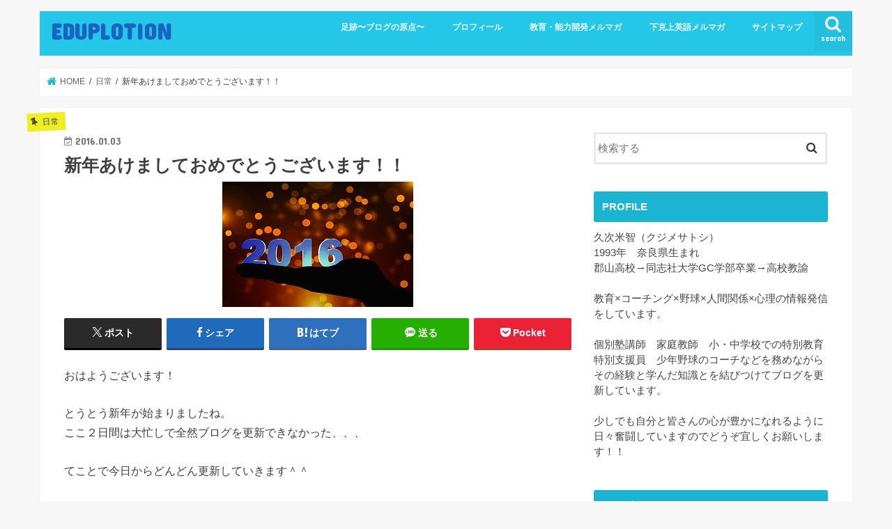

--- FILE ---
content_type: text/html; charset=UTF-8
request_url: http://eduplotion.com/1045.html
body_size: 35207
content:
<!doctype html>
<html dir="ltr" lang="ja" prefix="og: https://ogp.me/ns#">

<head>
<meta charset="utf-8">
<meta http-equiv="X-UA-Compatible" content="IE=edge">

<meta name="HandheldFriendly" content="True">
<meta name="MobileOptimized" content="320">
<meta name="viewport" content="width=device-width, initial-scale=1"/>


<link rel="pingback" href="http://eduplotion.com/xmlrpc.php">

<!--[if IE]>
<![endif]-->



	<style>img:is([sizes="auto" i], [sizes^="auto," i]) { contain-intrinsic-size: 3000px 1500px }</style>
	
		<!-- All in One SEO 4.8.2 - aioseo.com -->
		<title>新年あけましておめでとうございます！！ | EDUPLOTION</title>
	<meta name="description" content="おはようございます！ とうとう新年が始まりましたね。 ここ２日間は大忙しで全然ブログを更新できなかった、、、" />
	<meta name="robots" content="max-snippet:-1, max-image-preview:large, max-video-preview:-1" />
	<meta name="author" content="eduplotion"/>
	<meta name="keywords" content="日常" />
	<link rel="canonical" href="https://eduplotion.com/1045.html" />
	<meta name="generator" content="All in One SEO (AIOSEO) 4.8.2" />
		<meta property="og:locale" content="ja_JP" />
		<meta property="og:site_name" content="EDUPLOTION | 爆発✖︎教育　体の内から爆発を" />
		<meta property="og:type" content="article" />
		<meta property="og:title" content="新年あけましておめでとうございます！！ | EDUPLOTION" />
		<meta property="og:description" content="おはようございます！ とうとう新年が始まりましたね。 ここ２日間は大忙しで全然ブログを更新できなかった、、、" />
		<meta property="og:url" content="https://eduplotion.com/1045.html" />
		<meta property="og:image" content="http://eduplotion.com/wp-content/uploads/2016/01/hand-1105331__180.jpg" />
		<meta property="og:image:width" content="274" />
		<meta property="og:image:height" content="180" />
		<meta property="article:published_time" content="2016-01-03T02:36:28+00:00" />
		<meta property="article:modified_time" content="2016-01-03T02:40:38+00:00" />
		<meta name="twitter:card" content="summary" />
		<meta name="twitter:title" content="新年あけましておめでとうございます！！ | EDUPLOTION" />
		<meta name="twitter:description" content="おはようございます！ とうとう新年が始まりましたね。 ここ２日間は大忙しで全然ブログを更新できなかった、、、" />
		<meta name="twitter:image" content="https://eduplotion.com/wp-content/uploads/2016/01/hand-1105331__180.jpg" />
		<script type="application/ld+json" class="aioseo-schema">
			{"@context":"https:\/\/schema.org","@graph":[{"@type":"Article","@id":"https:\/\/eduplotion.com\/1045.html#article","name":"\u65b0\u5e74\u3042\u3051\u307e\u3057\u3066\u304a\u3081\u3067\u3068\u3046\u3054\u3056\u3044\u307e\u3059\uff01\uff01 | EDUPLOTION","headline":"\u65b0\u5e74\u3042\u3051\u307e\u3057\u3066\u304a\u3081\u3067\u3068\u3046\u3054\u3056\u3044\u307e\u3059\uff01\uff01","author":{"@id":"https:\/\/eduplotion.com\/author\/eduplotion#author"},"publisher":{"@id":"https:\/\/eduplotion.com\/#person"},"image":{"@type":"ImageObject","url":"https:\/\/eduplotion.com\/wp-content\/uploads\/2016\/01\/hand-1105331__180.jpg","width":274,"height":180,"caption":"\u65b0\u5e74"},"datePublished":"2016-01-03T11:36:28+09:00","dateModified":"2016-01-03T11:40:38+09:00","inLanguage":"ja","mainEntityOfPage":{"@id":"https:\/\/eduplotion.com\/1045.html#webpage"},"isPartOf":{"@id":"https:\/\/eduplotion.com\/1045.html#webpage"},"articleSection":"\u65e5\u5e38"},{"@type":"BreadcrumbList","@id":"https:\/\/eduplotion.com\/1045.html#breadcrumblist","itemListElement":[{"@type":"ListItem","@id":"https:\/\/eduplotion.com\/#listItem","position":1,"name":"\u5bb6"}]},{"@type":"Person","@id":"https:\/\/eduplotion.com\/#person","name":"eduplotion","image":{"@type":"ImageObject","@id":"https:\/\/eduplotion.com\/1045.html#personImage","url":"https:\/\/secure.gravatar.com\/avatar\/3c5eaf093146c21dd4b1e4e43586425c0549f8e60aa9d2b7ec258df7ee9f66f7?s=96&d=mm&r=g","width":96,"height":96,"caption":"eduplotion"}},{"@type":"Person","@id":"https:\/\/eduplotion.com\/author\/eduplotion#author","url":"https:\/\/eduplotion.com\/author\/eduplotion","name":"eduplotion","image":{"@type":"ImageObject","@id":"https:\/\/eduplotion.com\/1045.html#authorImage","url":"https:\/\/secure.gravatar.com\/avatar\/3c5eaf093146c21dd4b1e4e43586425c0549f8e60aa9d2b7ec258df7ee9f66f7?s=96&d=mm&r=g","width":96,"height":96,"caption":"eduplotion"}},{"@type":"WebPage","@id":"https:\/\/eduplotion.com\/1045.html#webpage","url":"https:\/\/eduplotion.com\/1045.html","name":"\u65b0\u5e74\u3042\u3051\u307e\u3057\u3066\u304a\u3081\u3067\u3068\u3046\u3054\u3056\u3044\u307e\u3059\uff01\uff01 | EDUPLOTION","description":"\u304a\u306f\u3088\u3046\u3054\u3056\u3044\u307e\u3059\uff01 \u3068\u3046\u3068\u3046\u65b0\u5e74\u304c\u59cb\u307e\u308a\u307e\u3057\u305f\u306d\u3002 \u3053\u3053\uff12\u65e5\u9593\u306f\u5927\u5fd9\u3057\u3067\u5168\u7136\u30d6\u30ed\u30b0\u3092\u66f4\u65b0\u3067\u304d\u306a\u304b\u3063\u305f\u3001\u3001\u3001","inLanguage":"ja","isPartOf":{"@id":"https:\/\/eduplotion.com\/#website"},"breadcrumb":{"@id":"https:\/\/eduplotion.com\/1045.html#breadcrumblist"},"author":{"@id":"https:\/\/eduplotion.com\/author\/eduplotion#author"},"creator":{"@id":"https:\/\/eduplotion.com\/author\/eduplotion#author"},"image":{"@type":"ImageObject","url":"https:\/\/eduplotion.com\/wp-content\/uploads\/2016\/01\/hand-1105331__180.jpg","@id":"https:\/\/eduplotion.com\/1045.html\/#mainImage","width":274,"height":180,"caption":"\u65b0\u5e74"},"primaryImageOfPage":{"@id":"https:\/\/eduplotion.com\/1045.html#mainImage"},"datePublished":"2016-01-03T11:36:28+09:00","dateModified":"2016-01-03T11:40:38+09:00"},{"@type":"WebSite","@id":"https:\/\/eduplotion.com\/#website","url":"https:\/\/eduplotion.com\/","name":"EDUPLOTION","description":"\u7206\u767a\u2716\ufe0e\u6559\u80b2\u3000\u4f53\u306e\u5185\u304b\u3089\u7206\u767a\u3092","inLanguage":"ja","publisher":{"@id":"https:\/\/eduplotion.com\/#person"}}]}
		</script>
		<!-- All in One SEO -->

<link rel='dns-prefetch' href='//ajax.googleapis.com' />
<link rel='dns-prefetch' href='//fonts.googleapis.com' />
<link rel='dns-prefetch' href='//maxcdn.bootstrapcdn.com' />
<link rel="alternate" type="application/rss+xml" title="EDUPLOTION &raquo; フィード" href="https://eduplotion.com/feed" />
<link rel="alternate" type="application/rss+xml" title="EDUPLOTION &raquo; コメントフィード" href="https://eduplotion.com/comments/feed" />
<link rel="alternate" type="application/rss+xml" title="EDUPLOTION &raquo; 新年あけましておめでとうございます！！ のコメントのフィード" href="https://eduplotion.com/1045.html/feed" />
<script type="text/javascript">
/* <![CDATA[ */
window._wpemojiSettings = {"baseUrl":"https:\/\/s.w.org\/images\/core\/emoji\/16.0.1\/72x72\/","ext":".png","svgUrl":"https:\/\/s.w.org\/images\/core\/emoji\/16.0.1\/svg\/","svgExt":".svg","source":{"concatemoji":"http:\/\/eduplotion.com\/wp-includes\/js\/wp-emoji-release.min.js"}};
/*! This file is auto-generated */
!function(s,n){var o,i,e;function c(e){try{var t={supportTests:e,timestamp:(new Date).valueOf()};sessionStorage.setItem(o,JSON.stringify(t))}catch(e){}}function p(e,t,n){e.clearRect(0,0,e.canvas.width,e.canvas.height),e.fillText(t,0,0);var t=new Uint32Array(e.getImageData(0,0,e.canvas.width,e.canvas.height).data),a=(e.clearRect(0,0,e.canvas.width,e.canvas.height),e.fillText(n,0,0),new Uint32Array(e.getImageData(0,0,e.canvas.width,e.canvas.height).data));return t.every(function(e,t){return e===a[t]})}function u(e,t){e.clearRect(0,0,e.canvas.width,e.canvas.height),e.fillText(t,0,0);for(var n=e.getImageData(16,16,1,1),a=0;a<n.data.length;a++)if(0!==n.data[a])return!1;return!0}function f(e,t,n,a){switch(t){case"flag":return n(e,"\ud83c\udff3\ufe0f\u200d\u26a7\ufe0f","\ud83c\udff3\ufe0f\u200b\u26a7\ufe0f")?!1:!n(e,"\ud83c\udde8\ud83c\uddf6","\ud83c\udde8\u200b\ud83c\uddf6")&&!n(e,"\ud83c\udff4\udb40\udc67\udb40\udc62\udb40\udc65\udb40\udc6e\udb40\udc67\udb40\udc7f","\ud83c\udff4\u200b\udb40\udc67\u200b\udb40\udc62\u200b\udb40\udc65\u200b\udb40\udc6e\u200b\udb40\udc67\u200b\udb40\udc7f");case"emoji":return!a(e,"\ud83e\udedf")}return!1}function g(e,t,n,a){var r="undefined"!=typeof WorkerGlobalScope&&self instanceof WorkerGlobalScope?new OffscreenCanvas(300,150):s.createElement("canvas"),o=r.getContext("2d",{willReadFrequently:!0}),i=(o.textBaseline="top",o.font="600 32px Arial",{});return e.forEach(function(e){i[e]=t(o,e,n,a)}),i}function t(e){var t=s.createElement("script");t.src=e,t.defer=!0,s.head.appendChild(t)}"undefined"!=typeof Promise&&(o="wpEmojiSettingsSupports",i=["flag","emoji"],n.supports={everything:!0,everythingExceptFlag:!0},e=new Promise(function(e){s.addEventListener("DOMContentLoaded",e,{once:!0})}),new Promise(function(t){var n=function(){try{var e=JSON.parse(sessionStorage.getItem(o));if("object"==typeof e&&"number"==typeof e.timestamp&&(new Date).valueOf()<e.timestamp+604800&&"object"==typeof e.supportTests)return e.supportTests}catch(e){}return null}();if(!n){if("undefined"!=typeof Worker&&"undefined"!=typeof OffscreenCanvas&&"undefined"!=typeof URL&&URL.createObjectURL&&"undefined"!=typeof Blob)try{var e="postMessage("+g.toString()+"("+[JSON.stringify(i),f.toString(),p.toString(),u.toString()].join(",")+"));",a=new Blob([e],{type:"text/javascript"}),r=new Worker(URL.createObjectURL(a),{name:"wpTestEmojiSupports"});return void(r.onmessage=function(e){c(n=e.data),r.terminate(),t(n)})}catch(e){}c(n=g(i,f,p,u))}t(n)}).then(function(e){for(var t in e)n.supports[t]=e[t],n.supports.everything=n.supports.everything&&n.supports[t],"flag"!==t&&(n.supports.everythingExceptFlag=n.supports.everythingExceptFlag&&n.supports[t]);n.supports.everythingExceptFlag=n.supports.everythingExceptFlag&&!n.supports.flag,n.DOMReady=!1,n.readyCallback=function(){n.DOMReady=!0}}).then(function(){return e}).then(function(){var e;n.supports.everything||(n.readyCallback(),(e=n.source||{}).concatemoji?t(e.concatemoji):e.wpemoji&&e.twemoji&&(t(e.twemoji),t(e.wpemoji)))}))}((window,document),window._wpemojiSettings);
/* ]]> */
</script>
<style id='wp-emoji-styles-inline-css' type='text/css'>

	img.wp-smiley, img.emoji {
		display: inline !important;
		border: none !important;
		box-shadow: none !important;
		height: 1em !important;
		width: 1em !important;
		margin: 0 0.07em !important;
		vertical-align: -0.1em !important;
		background: none !important;
		padding: 0 !important;
	}
</style>
<link rel='stylesheet' id='wp-block-library-css' href='http://eduplotion.com/wp-includes/css/dist/block-library/style.min.css' type='text/css' media='all' />
<style id='classic-theme-styles-inline-css' type='text/css'>
/*! This file is auto-generated */
.wp-block-button__link{color:#fff;background-color:#32373c;border-radius:9999px;box-shadow:none;text-decoration:none;padding:calc(.667em + 2px) calc(1.333em + 2px);font-size:1.125em}.wp-block-file__button{background:#32373c;color:#fff;text-decoration:none}
</style>
<style id='global-styles-inline-css' type='text/css'>
:root{--wp--preset--aspect-ratio--square: 1;--wp--preset--aspect-ratio--4-3: 4/3;--wp--preset--aspect-ratio--3-4: 3/4;--wp--preset--aspect-ratio--3-2: 3/2;--wp--preset--aspect-ratio--2-3: 2/3;--wp--preset--aspect-ratio--16-9: 16/9;--wp--preset--aspect-ratio--9-16: 9/16;--wp--preset--color--black: #000000;--wp--preset--color--cyan-bluish-gray: #abb8c3;--wp--preset--color--white: #ffffff;--wp--preset--color--pale-pink: #f78da7;--wp--preset--color--vivid-red: #cf2e2e;--wp--preset--color--luminous-vivid-orange: #ff6900;--wp--preset--color--luminous-vivid-amber: #fcb900;--wp--preset--color--light-green-cyan: #7bdcb5;--wp--preset--color--vivid-green-cyan: #00d084;--wp--preset--color--pale-cyan-blue: #8ed1fc;--wp--preset--color--vivid-cyan-blue: #0693e3;--wp--preset--color--vivid-purple: #9b51e0;--wp--preset--gradient--vivid-cyan-blue-to-vivid-purple: linear-gradient(135deg,rgba(6,147,227,1) 0%,rgb(155,81,224) 100%);--wp--preset--gradient--light-green-cyan-to-vivid-green-cyan: linear-gradient(135deg,rgb(122,220,180) 0%,rgb(0,208,130) 100%);--wp--preset--gradient--luminous-vivid-amber-to-luminous-vivid-orange: linear-gradient(135deg,rgba(252,185,0,1) 0%,rgba(255,105,0,1) 100%);--wp--preset--gradient--luminous-vivid-orange-to-vivid-red: linear-gradient(135deg,rgba(255,105,0,1) 0%,rgb(207,46,46) 100%);--wp--preset--gradient--very-light-gray-to-cyan-bluish-gray: linear-gradient(135deg,rgb(238,238,238) 0%,rgb(169,184,195) 100%);--wp--preset--gradient--cool-to-warm-spectrum: linear-gradient(135deg,rgb(74,234,220) 0%,rgb(151,120,209) 20%,rgb(207,42,186) 40%,rgb(238,44,130) 60%,rgb(251,105,98) 80%,rgb(254,248,76) 100%);--wp--preset--gradient--blush-light-purple: linear-gradient(135deg,rgb(255,206,236) 0%,rgb(152,150,240) 100%);--wp--preset--gradient--blush-bordeaux: linear-gradient(135deg,rgb(254,205,165) 0%,rgb(254,45,45) 50%,rgb(107,0,62) 100%);--wp--preset--gradient--luminous-dusk: linear-gradient(135deg,rgb(255,203,112) 0%,rgb(199,81,192) 50%,rgb(65,88,208) 100%);--wp--preset--gradient--pale-ocean: linear-gradient(135deg,rgb(255,245,203) 0%,rgb(182,227,212) 50%,rgb(51,167,181) 100%);--wp--preset--gradient--electric-grass: linear-gradient(135deg,rgb(202,248,128) 0%,rgb(113,206,126) 100%);--wp--preset--gradient--midnight: linear-gradient(135deg,rgb(2,3,129) 0%,rgb(40,116,252) 100%);--wp--preset--font-size--small: 13px;--wp--preset--font-size--medium: 20px;--wp--preset--font-size--large: 36px;--wp--preset--font-size--x-large: 42px;--wp--preset--spacing--20: 0.44rem;--wp--preset--spacing--30: 0.67rem;--wp--preset--spacing--40: 1rem;--wp--preset--spacing--50: 1.5rem;--wp--preset--spacing--60: 2.25rem;--wp--preset--spacing--70: 3.38rem;--wp--preset--spacing--80: 5.06rem;--wp--preset--shadow--natural: 6px 6px 9px rgba(0, 0, 0, 0.2);--wp--preset--shadow--deep: 12px 12px 50px rgba(0, 0, 0, 0.4);--wp--preset--shadow--sharp: 6px 6px 0px rgba(0, 0, 0, 0.2);--wp--preset--shadow--outlined: 6px 6px 0px -3px rgba(255, 255, 255, 1), 6px 6px rgba(0, 0, 0, 1);--wp--preset--shadow--crisp: 6px 6px 0px rgba(0, 0, 0, 1);}:where(.is-layout-flex){gap: 0.5em;}:where(.is-layout-grid){gap: 0.5em;}body .is-layout-flex{display: flex;}.is-layout-flex{flex-wrap: wrap;align-items: center;}.is-layout-flex > :is(*, div){margin: 0;}body .is-layout-grid{display: grid;}.is-layout-grid > :is(*, div){margin: 0;}:where(.wp-block-columns.is-layout-flex){gap: 2em;}:where(.wp-block-columns.is-layout-grid){gap: 2em;}:where(.wp-block-post-template.is-layout-flex){gap: 1.25em;}:where(.wp-block-post-template.is-layout-grid){gap: 1.25em;}.has-black-color{color: var(--wp--preset--color--black) !important;}.has-cyan-bluish-gray-color{color: var(--wp--preset--color--cyan-bluish-gray) !important;}.has-white-color{color: var(--wp--preset--color--white) !important;}.has-pale-pink-color{color: var(--wp--preset--color--pale-pink) !important;}.has-vivid-red-color{color: var(--wp--preset--color--vivid-red) !important;}.has-luminous-vivid-orange-color{color: var(--wp--preset--color--luminous-vivid-orange) !important;}.has-luminous-vivid-amber-color{color: var(--wp--preset--color--luminous-vivid-amber) !important;}.has-light-green-cyan-color{color: var(--wp--preset--color--light-green-cyan) !important;}.has-vivid-green-cyan-color{color: var(--wp--preset--color--vivid-green-cyan) !important;}.has-pale-cyan-blue-color{color: var(--wp--preset--color--pale-cyan-blue) !important;}.has-vivid-cyan-blue-color{color: var(--wp--preset--color--vivid-cyan-blue) !important;}.has-vivid-purple-color{color: var(--wp--preset--color--vivid-purple) !important;}.has-black-background-color{background-color: var(--wp--preset--color--black) !important;}.has-cyan-bluish-gray-background-color{background-color: var(--wp--preset--color--cyan-bluish-gray) !important;}.has-white-background-color{background-color: var(--wp--preset--color--white) !important;}.has-pale-pink-background-color{background-color: var(--wp--preset--color--pale-pink) !important;}.has-vivid-red-background-color{background-color: var(--wp--preset--color--vivid-red) !important;}.has-luminous-vivid-orange-background-color{background-color: var(--wp--preset--color--luminous-vivid-orange) !important;}.has-luminous-vivid-amber-background-color{background-color: var(--wp--preset--color--luminous-vivid-amber) !important;}.has-light-green-cyan-background-color{background-color: var(--wp--preset--color--light-green-cyan) !important;}.has-vivid-green-cyan-background-color{background-color: var(--wp--preset--color--vivid-green-cyan) !important;}.has-pale-cyan-blue-background-color{background-color: var(--wp--preset--color--pale-cyan-blue) !important;}.has-vivid-cyan-blue-background-color{background-color: var(--wp--preset--color--vivid-cyan-blue) !important;}.has-vivid-purple-background-color{background-color: var(--wp--preset--color--vivid-purple) !important;}.has-black-border-color{border-color: var(--wp--preset--color--black) !important;}.has-cyan-bluish-gray-border-color{border-color: var(--wp--preset--color--cyan-bluish-gray) !important;}.has-white-border-color{border-color: var(--wp--preset--color--white) !important;}.has-pale-pink-border-color{border-color: var(--wp--preset--color--pale-pink) !important;}.has-vivid-red-border-color{border-color: var(--wp--preset--color--vivid-red) !important;}.has-luminous-vivid-orange-border-color{border-color: var(--wp--preset--color--luminous-vivid-orange) !important;}.has-luminous-vivid-amber-border-color{border-color: var(--wp--preset--color--luminous-vivid-amber) !important;}.has-light-green-cyan-border-color{border-color: var(--wp--preset--color--light-green-cyan) !important;}.has-vivid-green-cyan-border-color{border-color: var(--wp--preset--color--vivid-green-cyan) !important;}.has-pale-cyan-blue-border-color{border-color: var(--wp--preset--color--pale-cyan-blue) !important;}.has-vivid-cyan-blue-border-color{border-color: var(--wp--preset--color--vivid-cyan-blue) !important;}.has-vivid-purple-border-color{border-color: var(--wp--preset--color--vivid-purple) !important;}.has-vivid-cyan-blue-to-vivid-purple-gradient-background{background: var(--wp--preset--gradient--vivid-cyan-blue-to-vivid-purple) !important;}.has-light-green-cyan-to-vivid-green-cyan-gradient-background{background: var(--wp--preset--gradient--light-green-cyan-to-vivid-green-cyan) !important;}.has-luminous-vivid-amber-to-luminous-vivid-orange-gradient-background{background: var(--wp--preset--gradient--luminous-vivid-amber-to-luminous-vivid-orange) !important;}.has-luminous-vivid-orange-to-vivid-red-gradient-background{background: var(--wp--preset--gradient--luminous-vivid-orange-to-vivid-red) !important;}.has-very-light-gray-to-cyan-bluish-gray-gradient-background{background: var(--wp--preset--gradient--very-light-gray-to-cyan-bluish-gray) !important;}.has-cool-to-warm-spectrum-gradient-background{background: var(--wp--preset--gradient--cool-to-warm-spectrum) !important;}.has-blush-light-purple-gradient-background{background: var(--wp--preset--gradient--blush-light-purple) !important;}.has-blush-bordeaux-gradient-background{background: var(--wp--preset--gradient--blush-bordeaux) !important;}.has-luminous-dusk-gradient-background{background: var(--wp--preset--gradient--luminous-dusk) !important;}.has-pale-ocean-gradient-background{background: var(--wp--preset--gradient--pale-ocean) !important;}.has-electric-grass-gradient-background{background: var(--wp--preset--gradient--electric-grass) !important;}.has-midnight-gradient-background{background: var(--wp--preset--gradient--midnight) !important;}.has-small-font-size{font-size: var(--wp--preset--font-size--small) !important;}.has-medium-font-size{font-size: var(--wp--preset--font-size--medium) !important;}.has-large-font-size{font-size: var(--wp--preset--font-size--large) !important;}.has-x-large-font-size{font-size: var(--wp--preset--font-size--x-large) !important;}
:where(.wp-block-post-template.is-layout-flex){gap: 1.25em;}:where(.wp-block-post-template.is-layout-grid){gap: 1.25em;}
:where(.wp-block-columns.is-layout-flex){gap: 2em;}:where(.wp-block-columns.is-layout-grid){gap: 2em;}
:root :where(.wp-block-pullquote){font-size: 1.5em;line-height: 1.6;}
</style>
<link rel='stylesheet' id='toc-screen-css' href='http://eduplotion.com/wp-content/plugins/table-of-contents-plus/screen.min.css' type='text/css' media='all' />
<link rel='stylesheet' id='style-css' href='http://eduplotion.com/wp-content/themes/jstork/style.css' type='text/css' media='all' />
<link rel='stylesheet' id='slick-css' href='http://eduplotion.com/wp-content/themes/jstork/library/css/slick.css' type='text/css' media='all' />
<link rel='stylesheet' id='shortcode-css' href='http://eduplotion.com/wp-content/themes/jstork/library/css/shortcode.css' type='text/css' media='all' />
<link rel='stylesheet' id='gf_Concert-css' href='//fonts.googleapis.com/css?family=Concert+One' type='text/css' media='all' />
<link rel='stylesheet' id='gf_Lato-css' href='//fonts.googleapis.com/css?family=Lato' type='text/css' media='all' />
<link rel='stylesheet' id='fontawesome-css' href='//maxcdn.bootstrapcdn.com/font-awesome/4.7.0/css/font-awesome.min.css' type='text/css' media='all' />
<link rel='stylesheet' id='remodal-css' href='http://eduplotion.com/wp-content/themes/jstork/library/css/remodal.css' type='text/css' media='all' />
<link rel='stylesheet' id='animate-css' href='http://eduplotion.com/wp-content/themes/jstork/library/css/animate.min.css' type='text/css' media='all' />
<style id='akismet-widget-style-inline-css' type='text/css'>

			.a-stats {
				--akismet-color-mid-green: #357b49;
				--akismet-color-white: #fff;
				--akismet-color-light-grey: #f6f7f7;

				max-width: 350px;
				width: auto;
			}

			.a-stats * {
				all: unset;
				box-sizing: border-box;
			}

			.a-stats strong {
				font-weight: 600;
			}

			.a-stats a.a-stats__link,
			.a-stats a.a-stats__link:visited,
			.a-stats a.a-stats__link:active {
				background: var(--akismet-color-mid-green);
				border: none;
				box-shadow: none;
				border-radius: 8px;
				color: var(--akismet-color-white);
				cursor: pointer;
				display: block;
				font-family: -apple-system, BlinkMacSystemFont, 'Segoe UI', 'Roboto', 'Oxygen-Sans', 'Ubuntu', 'Cantarell', 'Helvetica Neue', sans-serif;
				font-weight: 500;
				padding: 12px;
				text-align: center;
				text-decoration: none;
				transition: all 0.2s ease;
			}

			/* Extra specificity to deal with TwentyTwentyOne focus style */
			.widget .a-stats a.a-stats__link:focus {
				background: var(--akismet-color-mid-green);
				color: var(--akismet-color-white);
				text-decoration: none;
			}

			.a-stats a.a-stats__link:hover {
				filter: brightness(110%);
				box-shadow: 0 4px 12px rgba(0, 0, 0, 0.06), 0 0 2px rgba(0, 0, 0, 0.16);
			}

			.a-stats .count {
				color: var(--akismet-color-white);
				display: block;
				font-size: 1.5em;
				line-height: 1.4;
				padding: 0 13px;
				white-space: nowrap;
			}
		
</style>
<link rel='stylesheet' id='fancybox-css' href='http://eduplotion.com/wp-content/plugins/easy-fancybox/fancybox/1.5.4/jquery.fancybox.min.css' type='text/css' media='screen' />
<style id='fancybox-inline-css' type='text/css'>
#fancybox-outer{background:#ffffff}#fancybox-content{background:#ffffff;border-color:#ffffff;color:#000000;}#fancybox-title,#fancybox-title-float-main{color:#fff}
</style>
<script type="text/javascript" src="//ajax.googleapis.com/ajax/libs/jquery/1.12.4/jquery.min.js" id="jquery-js"></script>
<script type="text/javascript" src="http://eduplotion.com/wp-content/plugins/google-analyticator/external-tracking.min.js" id="ga-external-tracking-js"></script>
<link rel="https://api.w.org/" href="https://eduplotion.com/wp-json/" /><link rel="alternate" title="JSON" type="application/json" href="https://eduplotion.com/wp-json/wp/v2/posts/1045" /><link rel="EditURI" type="application/rsd+xml" title="RSD" href="https://eduplotion.com/xmlrpc.php?rsd" />

<link rel='shortlink' href='https://eduplotion.com/?p=1045' />
<link rel="alternate" title="oEmbed (JSON)" type="application/json+oembed" href="https://eduplotion.com/wp-json/oembed/1.0/embed?url=https%3A%2F%2Feduplotion.com%2F1045.html" />
<link rel="alternate" title="oEmbed (XML)" type="text/xml+oembed" href="https://eduplotion.com/wp-json/oembed/1.0/embed?url=https%3A%2F%2Feduplotion.com%2F1045.html&#038;format=xml" />
<meta name="google-site-verification" content="6wGmhyl7p_xnxbi4P6HtaaawEPf0ke2FfJv8HKq-g6c" /><style type="text/css">
body{color: #3E3E3E;}
a, #breadcrumb li.bc_homelink a::before, .authorbox .author_sns li a::before{color: #1BB4D3;}
a:hover{color: #E69B9B;}
.article-footer .post-categories li a,.article-footer .tags a,.accordionBtn{  background: #1BB4D3;  border-color: #1BB4D3;}
.article-footer .tags a{color:#1BB4D3; background: none;}
.article-footer .post-categories li a:hover,.article-footer .tags a:hover,.accordionBtn.active{ background:#E69B9B;  border-color:#E69B9B;}
input[type="text"],input[type="password"],input[type="datetime"],input[type="datetime-local"],input[type="date"],input[type="month"],input[type="time"],input[type="week"],input[type="number"],input[type="email"],input[type="url"],input[type="search"],input[type="tel"],input[type="color"],select,textarea,.field { background-color: #ffffff;}
.header{color: #dbdbdb;}
.bgfull .header,.header.bg,.header #inner-header,.menu-sp{background: #25c7e8;}
#logo a{color: #1b63c1;}
#g_nav .nav li a,.nav_btn,.menu-sp a,.menu-sp a,.menu-sp > ul:after{color: #edf9fc;}
#logo a:hover,#g_nav .nav li a:hover,.nav_btn:hover{color:#eeeeee;}
@media only screen and (min-width: 768px) {
.nav > li > a:after{background: #eeeeee;}
.nav ul {background: #666666;}
#g_nav .nav li ul.sub-menu li a{color: #f7f7f7;}
}
@media only screen and (max-width: 1165px) {
.site_description{background: #25c7e8; color: #dbdbdb;}
}
#inner-content, #breadcrumb, .entry-content blockquote:before, .entry-content blockquote:after{background: #ffffff}
.top-post-list .post-list:before{background: #1BB4D3;}
.widget li a:after{color: #1BB4D3;}
.entry-content h2,.widgettitle,.accordion::before{background: #1bb4d3; color: #ffffff;}
.entry-content h3{border-color: #1bb4d3;}
.h_boader .entry-content h2{border-color: #1bb4d3; color: #3E3E3E;}
.h_balloon .entry-content h2:after{border-top-color: #1bb4d3;}
.entry-content ul li:before{ background: #1bb4d3;}
.entry-content ol li:before{ background: #1bb4d3;}
.post-list-card .post-list .eyecatch .cat-name,.top-post-list .post-list .eyecatch .cat-name,.byline .cat-name,.single .authorbox .author-newpost li .cat-name,.related-box li .cat-name,.carouselwrap .cat-name,.eyecatch .cat-name{background: #eeee22; color:  #444444;}
ul.wpp-list li a:before{background: #1bb4d3; color: #ffffff;}
.readmore a{border:1px solid #1BB4D3;color:#1BB4D3;}
.readmore a:hover{background:#1BB4D3;color:#fff;}
.btn-wrap a{background: #1BB4D3;border: 1px solid #1BB4D3;}
.btn-wrap a:hover{background: #E69B9B;border-color: #E69B9B;}
.btn-wrap.simple a{border:1px solid #1BB4D3;color:#1BB4D3;}
.btn-wrap.simple a:hover{background:#1BB4D3;}
.blue-btn, .comment-reply-link, #submit { background-color: #1BB4D3; }
.blue-btn:hover, .comment-reply-link:hover, #submit:hover, .blue-btn:focus, .comment-reply-link:focus, #submit:focus {background-color: #E69B9B; }
#sidebar1{color: #444444;}
.widget:not(.widget_text) a{color:#666666;}
.widget:not(.widget_text) a:hover{color:#999999;}
.bgfull #footer-top,#footer-top .inner,.cta-inner{background-color: #666666; color: #CACACA;}
.footer a,#footer-top a{color: #f7f7f7;}
#footer-top .widgettitle{color: #CACACA;}
.bgfull .footer,.footer.bg,.footer .inner {background-color: #666666;color: #CACACA;}
.footer-links li a:before{ color: #25c7e8;}
.pagination a, .pagination span,.page-links a{border-color: #1BB4D3; color: #1BB4D3;}
.pagination .current,.pagination .current:hover,.page-links ul > li > span{background-color: #1BB4D3; border-color: #1BB4D3;}
.pagination a:hover, .pagination a:focus,.page-links a:hover, .page-links a:focus{background-color: #1BB4D3; color: #fff;}
</style>
<link rel="icon" href="https://eduplotion.com/wp-content/uploads/2016/01/cropped-IMG_7869-32x32.jpg" sizes="32x32" />
<link rel="icon" href="https://eduplotion.com/wp-content/uploads/2016/01/cropped-IMG_7869-192x192.jpg" sizes="192x192" />
<link rel="apple-touch-icon" href="https://eduplotion.com/wp-content/uploads/2016/01/cropped-IMG_7869-180x180.jpg" />
<meta name="msapplication-TileImage" content="https://eduplotion.com/wp-content/uploads/2016/01/cropped-IMG_7869-270x270.jpg" />
<!-- Google Analytics Tracking by Google Analyticator 6.5.7 -->
<script type="text/javascript">window.google_analytics_uacct = "UA-61329623-1";</script>
<script type="text/javascript">
    var analyticsFileTypes = [];
    var analyticsSnippet = 'disabled';
    var analyticsEventTracking = 'enabled';
</script>
<script type="text/javascript">
	(function(i,s,o,g,r,a,m){i['GoogleAnalyticsObject']=r;i[r]=i[r]||function(){
	(i[r].q=i[r].q||[]).push(arguments)},i[r].l=1*new Date();a=s.createElement(o),
	m=s.getElementsByTagName(o)[0];a.async=1;a.src=g;m.parentNode.insertBefore(a,m)
	})(window,document,'script','//www.google-analytics.com/analytics.js','ga');
	ga('create', 'UA-64687599-1', 'auto');
 
	ga('send', 'pageview');
	&lt;!-- Global site tag (gtag.js) - Google Analytics --&gt;\n&lt;a href=&quot;https://www.googletagmanager.com/gtag/js?id=UA-61329623-1&quot;&gt;https://www.googletagmanager.com/gtag/js?id=UA-61329623-1&lt;/a&gt;\n\n  window.dataLayer = window.dataLayer || [];\n  function gtag(){dataLayer.push(arguments);}\n  gtag(\'js\', new Date());\n\n  gtag(\'config\', \'UA-61329623-1\');\n\n\n</script>
<link rel="alternate" type="application/rss+xml" title="RSS" href="https://eduplotion.com/rsslatest.xml" /><noscript><style id="rocket-lazyload-nojs-css">.rll-youtube-player, [data-lazy-src]{display:none !important;}</style></noscript><meta data-pso-pv="1.2.1" data-pso-pt="singlePost" data-pso-th="6c291b98a05f18d500dd9bdfba0f7613"><script async src="//pagead2.googlesyndication.com/pagead/js/adsbygoogle.js"></script><script pagespeed_no_defer="" data-pso-version="20170403_083938">window.dynamicgoogletags={config:[]};dynamicgoogletags.config=["ca-pub-7597570888894549",[[]],[[[[null,[[120,139]],null,19,1,1],[null,[[260,279],[340,359],[400,459]],null,29,1,1],[null,[[280,299]],null,30,1,1],[null,[[360,399],[460,519]],null,33,1,1]],[[["BODY",0,null,[]],["10px","10px",1],1,[4],null,0,null,null,2],[["BODY",0,null,[]],["10px","10px",1],2,[5],null,0,null,null,2],[["HEADER",0,null,[]],["10px","10px",1],1,[4],null,0,null,null,4],[["HEADER",0,null,[]],["10px","10px",1],2,[2],null,0,null,null,4],[["HEADER",0,null,[]],["10px","10px",1],3,[2],null,0,null,null,4],[["NAV",0,null,[]],["10px","10px",1],3,[2],null,0,null,null,5],[["DIV",null,"breadcrumb",[]],["10px","10px",1],1,[2],null,0,null,null,4],[["DIV",null,"breadcrumb",[]],["10px","10px",1],2,[2],null,0,null,null,4],[["DIV",null,"breadcrumb",[]],["10px","10px",1],3,[2],null,0,null,null,4],[["DIV",null,"inner-content",[]],["10px","10px",1],1,[2],null,0,null,null,5],[["DIV",null,"inner-content",[]],["10px","8.23999977111816px",1],2,[3],null,0,null,null,5],[["DIV",null,"inner-content",[]],["10px","8.23999977111816px",1],3,[3],null,0,null,null,5],[["DIV",null,null,["navigation"]],["10px","16.4799995422363px",1],0,[1],null,0,null,null,8],[["DIV",null,null,["navigation"]],["10px","10px",1],3,[1],null,0,null,null,8],[["DIV",null,null,["related-post"]],["10px","10px",1],3,[1],null,0,null,null,9],[["DIV",null,null,["profile_description"]],["10px","8.23999977111816px",1],0,[1],null,0,null,null,10],[["DIV",null,null,["profile_description"]],["32.9599990844727px","10px",1],3,[1],null,0,null,null,10],[["DIV",null,"categories-2",[]],["10px","8.23999977111816px",1],0,[1],null,0,null,null,7],[["DIV",null,"categories-2",[]],["10px","49.439998626709px",1],3,[1],null,0,null,null,7],[["DIV",null,"views-2",[]],["10px","49.439998626709px",1],3,[1],null,0,null,null,7],[["DIV",null,"text-2",[]],["10px","49.439998626709px",1],3,[1],null,0,null,null,7],[["DIV",null,"footer-top",[]],["10px","10px",1],1,[3],null,0,null,null,4],[["DIV",null,"footer-top",[]],["10px","10px",1],3,[5],null,0,null,null,4],[["DIV",null,"inner-footer",[]],["10px","10px",1],0,[5],null,0,null,null,5],[["DIV",null,"inner-footer",[]],["10px","10px",1],3,[5],null,0,null,null,5],[["ARTICLE",0,null,[],1],["10px","10px",0],0,[0],null,0],[["ARTICLE",0,null,[],2],["10px","10px",0],0,[0],null,0],[["ARTICLE",0,null,[],3],["10px","10px",0],0,[0],null,0],[["ARTICLE",0,null,[],-1],["29.6639995574951px","26.3680000305176px",0],3,[0],null,0,null,null,9]],["7007189319","8483922517","9960655718","2437388916","3914122116"],["ARTICLE",null,null,[]],"20170214_040801",1]],"WordPressSinglePost","4252199314",null,0.01,null,[null,1494927946776],0.01,0,null,null,"http://eduplotion.com"];(function(){var h=this,aa=function(a){var b=typeof a;if("object"==b)if(a){if(a instanceof Array)return"array";if(a instanceof Object)return b;var c=Object.prototype.toString.call(a);if("[object Window]"==c)return"object";if("[object Array]"==c||"number"==typeof a.length&&"undefined"!=typeof a.splice&&"undefined"!=typeof a.propertyIsEnumerable&&!a.propertyIsEnumerable("splice"))return"array";if("[object Function]"==c||"undefined"!=typeof a.call&&"undefined"!=typeof a.propertyIsEnumerable&&!a.propertyIsEnumerable("call"))return"function"}else return"null";
else if("function"==b&&"undefined"==typeof a.call)return"object";return b},p=function(a){return"number"==typeof a},ba=function(a,b){var c=Array.prototype.slice.call(arguments,1);return function(){var b=c.slice();b.push.apply(b,arguments);return a.apply(this,b)}},r=function(a,b){function c(){}c.prototype=b.prototype;a.Ra=b.prototype;a.prototype=new c;a.prototype.constructor=a;a.Ta=function(a,c,f){for(var d=Array(arguments.length-2),e=2;e<arguments.length;e++)d[e-2]=arguments[e];return b.prototype[c].apply(a,
d)}};var ca=String.prototype.trim?function(a){return a.trim()}:function(a){return a.replace(/^[\s\xa0]+|[\s\xa0]+$/g,"")},da=function(a,b){return a<b?-1:a>b?1:0},ea=function(a){return String(a).replace(/\-([a-z])/g,function(a,c){return c.toUpperCase()})};var fa=Array.prototype.forEach?function(a,b,c){Array.prototype.forEach.call(a,b,c)}:function(a,b,c){for(var d=a.length,e="string"==typeof a?a.split(""):a,f=0;f<d;f++)f in e&&b.call(c,e[f],f,a)};var ga=function(a){ga[" "](a);return a};ga[" "]=function(){};var ia=function(a,b){var c=ha;Object.prototype.hasOwnProperty.call(c,a)||(c[a]=b(a))};var t;a:{var ja=h.navigator;if(ja){var ka=ja.userAgent;if(ka){t=ka;break a}}t=""}var v=function(a){return-1!=t.indexOf(a)};var la=v("Opera"),w=v("Trident")||v("MSIE"),ma=v("Edge"),na=v("Gecko")&&!(-1!=t.toLowerCase().indexOf("webkit")&&!v("Edge"))&&!(v("Trident")||v("MSIE"))&&!v("Edge"),oa=-1!=t.toLowerCase().indexOf("webkit")&&!v("Edge"),pa=function(){var a=h.document;return a?a.documentMode:void 0},qa;
a:{var ra="",sa=function(){var a=t;if(na)return/rv\:([^\);]+)(\)|;)/.exec(a);if(ma)return/Edge\/([\d\.]+)/.exec(a);if(w)return/\b(?:MSIE|rv)[: ]([^\);]+)(\)|;)/.exec(a);if(oa)return/WebKit\/(\S+)/.exec(a);if(la)return/(?:Version)[ \/]?(\S+)/.exec(a)}();sa&&(ra=sa?sa[1]:"");if(w){var ta=pa();if(null!=ta&&ta>parseFloat(ra)){qa=String(ta);break a}}qa=ra}
var ua=qa,ha={},va=function(a){ia(a,function(){for(var b=0,c=ca(String(ua)).split("."),d=ca(String(a)).split("."),e=Math.max(c.length,d.length),f=0;0==b&&f<e;f++){var g=c[f]||"",k=d[f]||"";do{g=/(\d*)(\D*)(.*)/.exec(g)||["","","",""];k=/(\d*)(\D*)(.*)/.exec(k)||["","","",""];if(0==g[0].length&&0==k[0].length)break;b=da(0==g[1].length?0:parseInt(g[1],10),0==k[1].length?0:parseInt(k[1],10))||da(0==g[2].length,0==k[2].length)||da(g[2],k[2]);g=g[3];k=k[3]}while(0==b)}return 0<=b})},wa;var xa=h.document;
wa=xa&&w?pa()||("CSS1Compat"==xa.compatMode?parseInt(ua,10):5):void 0;var x=function(){},ya="function"==typeof Uint8Array,z=function(a,b,c){a.a=null;b||(b=[]);a.Va=void 0;a.M=-1;a.l=b;a:{if(a.l.length){b=a.l.length-1;var d=a.l[b];if(d&&"object"==typeof d&&"array"!=aa(d)&&!(ya&&d instanceof Uint8Array)){a.R=b-a.M;a.G=d;break a}}a.R=Number.MAX_VALUE}a.Ua={};if(c)for(b=0;b<c.length;b++)d=c[b],d<a.R?(d+=a.M,a.l[d]=a.l[d]||y):a.G[d]=a.G[d]||y},y=[],A=function(a,b){if(b<a.R){b+=a.M;var c=a.l[b];return c===y?a.l[b]=[]:c}c=a.G[b];return c===y?a.G[b]=[]:c},Aa=function(a){a=
A(za,a);return null==a?a:+a},B=function(a,b,c){b<a.R?a.l[b+a.M]=c:a.G[b]=c},C=function(a,b,c){a.a||(a.a={});if(!a.a[c]){var d=A(a,c);d&&(a.a[c]=new b(d))}return a.a[c]},D=function(a,b,c){a.a||(a.a={});if(!a.a[c]){for(var d=A(a,c),e=[],f=0;f<d.length;f++)e[f]=new b(d[f]);a.a[c]=e}b=a.a[c];b==y&&(b=a.a[c]=[]);return b},Ba=function(a,b,c){a.a||(a.a={});c=c||[];for(var d=[],e=0;e<c.length;e++)d[e]=E(c[e]);a.a[b]=c;B(a,b,d)},Ca=function(a){if(a.a)for(var b in a.a){var c=a.a[b];if("array"==aa(c))for(var d=
0;d<c.length;d++)c[d]&&E(c[d]);else c&&E(c)}},E=function(a){Ca(a);return a.l};x.prototype.toString=function(){Ca(this);return this.l.toString()};var Da=function(a){var b;if("array"==aa(a)){for(var c=Array(a.length),d=0;d<a.length;d++)null!=(b=a[d])&&(c[d]="object"==typeof b?Da(b):b);return c}if(ya&&a instanceof Uint8Array)return new Uint8Array(a);c={};for(d in a)null!=(b=a[d])&&(c[d]="object"==typeof b?Da(b):b);return c};var Ea=function(a,b){this.events=[];this.Ga=b||h;var c=null;b&&(b.google_js_reporting_queue=b.google_js_reporting_queue||[],this.events=b.google_js_reporting_queue,c=b.google_measure_js_timing);this.ia=null!=c?c:Math.random()<a};Ea.prototype.disable=function(){fa(this.events,this.ya,this);this.events.length=0;this.ia=!1};Ea.prototype.ya=function(a){var b=this.Ga.performance;a&&b&&b.clearMarks&&(b.clearMarks("goog_"+a.uniqueId+"_start"),b.clearMarks("goog_"+a.uniqueId+"_end"))};var Fa=function(){var a=!1;try{var b=Object.defineProperty({},"passive",{get:function(){a=!0}});h.addEventListener("test",null,b)}catch(c){}return a}();var Ha=function(){var a=Ga;try{var b;if(b=!!a&&null!=a.location.href)a:{try{ga(a.foo);b=!0;break a}catch(c){}b=!1}return b}catch(c){return!1}},Ia=function(a,b){for(var c in a)Object.prototype.hasOwnProperty.call(a,c)&&b.call(void 0,a[c],c,a)};var Ja=function(a,b,c,d,e){this.la=c||4E3;this.H=a||"&";this.wa=b||",$";this.T=void 0!==d?d:"trn";this.Sa=e||null;this.va=!1;this.V={};this.Ja=0;this.L=[]},Ma=function(a,b,c,d){b=b+"//"+c+d;var e=Ka(a)-d.length-0;if(0>e)return"";a.L.sort(function(a,b){return a-b});d=null;c="";for(var f=0;f<a.L.length;f++)for(var g=a.L[f],k=a.V[g],m=0;m<k.length;m++){if(!e){d=null==d?g:d;break}var l=La(k[m],a.H,a.wa);if(l){l=c+l;if(e>=l.length){e-=l.length;b+=l;c=a.H;break}else a.va&&(c=e,l[c-1]==a.H&&--c,b+=l.substr(0,
c),c=a.H,e=0);d=null==d?g:d}}f="";a.T&&null!=d&&(f=c+a.T+"="+(a.Sa||d));return b+f+""},Ka=function(a){if(!a.T)return a.la;var b=1,c;for(c in a.V)b=c.length>b?c.length:b;return a.la-a.T.length-b-a.H.length-1},La=function(a,b,c,d,e){var f=[];Ia(a,function(a,k){(a=Na(a,b,c,d,e))&&f.push(k+"="+a)});return f.join(b)},Na=function(a,b,c,d,e){if(null==a)return"";b=b||"&";c=c||",$";"string"==typeof c&&(c=c.split(""));if(a instanceof Array){if(d=d||0,d<c.length){for(var f=[],g=0;g<a.length;g++)f.push(Na(a[g],
b,c,d+1,e));return f.join(c[d])}}else if("object"==typeof a)return e=e||0,2>e?encodeURIComponent(La(a,b,c,d,e+1)):"...";return encodeURIComponent(String(a))};var Ra=function(a,b,c,d){var e=Pa;if((c?e.Pa:Math.random())<(d||e.za))try{var f;b instanceof Ja?f=b:(f=new Ja,Ia(b,function(a,b){var c=f,d=c.Ja++,e={};e[b]=a;a=[e];c.L.push(d);c.V[d]=a}));var g=Ma(f,e.Ma,e.Ba,e.La+a+"&");g&&Qa(g)}catch(k){}},Qa=function(a){h.google_image_requests||(h.google_image_requests=[]);var b=h.document.createElement("img");b.src=a;h.google_image_requests.push(b)};var Sa;if(!(Sa=!na&&!w)){var Ta;if(Ta=w)Ta=9<=Number(wa);Sa=Ta}Sa||na&&va("1.9.1");w&&va("9");var F=function(a,b,c,d){this.top=a;this.right=b;this.bottom=c;this.left=d};F.prototype.floor=function(){this.top=Math.floor(this.top);this.right=Math.floor(this.right);this.bottom=Math.floor(this.bottom);this.left=Math.floor(this.left);return this};var Ua=document,Va=window;var Wa=!!window.google_async_iframe_id,Ga=Wa&&window.parent||window;var Pa,G;if(Wa&&!Ha()){var Xa="."+Ua.domain;try{for(;2<Xa.split(".").length&&!Ha();)Ua.domain=Xa=Xa.substr(Xa.indexOf(".")+1),Ga=window.parent}catch(a){}Ha()||(Ga=window)}G=Ga;var Ya=new Ea(1,G);Pa=new function(){this.Ma="http:"===Va.location.protocol?"http:":"https:";this.Ba="pagead2.googlesyndication.com";this.La="/pagead/gen_204?id=";this.za=.01;this.Pa=Math.random()};
if("complete"==G.document.readyState)G.google_measure_js_timing||Ya.disable();else if(Ya.ia){var Za=function(){G.google_measure_js_timing||Ya.disable()};G.addEventListener?G.addEventListener("load",Za,Fa?void 0:!1):G.attachEvent&&G.attachEvent("onload",Za)};var H=function(a){this.na={};this.na.c=a;this.o=[];this.u=null;this.v=[];this.ea=0};H.prototype.g=function(a){for(var b=0;b<this.o.length;b++)if(this.o[b]==a)return this;this.o.push(a);return this};var $a=function(a,b){a.u=a.u?a.u:b;return a};H.prototype.C=function(a){for(var b=0;b<this.v.length;b++)if(this.v[b]==a)return this;this.v.push(a);return this};
H.prototype.getData=function(a){var b=this.na,c={},d;for(d in b)c[d]=b[d];0<this.ea&&(c.t=this.ea);c.err=this.o.join();c.warn=this.v.join();if(this.u){c.excp_n=this.u.name;c.excp_m=this.u.message&&this.u.message.substring(0,512);if(b=this.u.stack){d=this.u.stack;try{-1==d.indexOf("")&&(d="\n"+d);for(var e;d!=e;)e=d,d=d.replace(/((https?:\/..*\/)[^\/:]*:\d+(?:.|\n)*)\2/,"$1");b=d.replace(/\n */g,"\n")}catch(f){b=""}}c.excp_s=b}c.w=0<a.innerWidth?a.innerWidth:null;c.h=0<a.innerHeight?a.innerHeight:
null;return c};var bb=function(a,b){ab(a,a.Ea,a.X,b)},ab=function(a,b,c,d){var e=d.u;d=d.getData(a.K);a.Ha?(d.type=b,a.K.console.log(d),e&&a.K.console.error(e)):0<c&&(d.r=c,Ra(b,d,"jserror"!=b,c))};var I=function(a){return a.dynamicgoogletags=a.dynamicgoogletags||{}};var J=function(a){z(this,a,cb)};r(J,x);var cb=[4];J.prototype.getId=function(){return A(this,3)};var K=function(a){z(this,a,null)};r(K,x);var db=function(a){z(this,a,null)};r(db,x);var L=function(a){return C(a,J,1)},fb=function(a){z(this,a,eb)};r(fb,x);var eb=[1];fb.prototype.i=function(){return D(this,db,1)};fb.prototype.pa=function(a){Ba(this,1,a)};var M=function(a){z(this,a,gb)};r(M,x);var gb=[2];M.prototype.ka=function(){return A(this,3)};M.prototype.qa=function(a){B(this,3,a)};var hb=function(a){z(this,a,null)};r(hb,x);var N=function(a){z(this,a,ib)};r(N,x);var ib=[1,2,3];N.prototype.i=function(){return D(this,db,2)};
N.prototype.pa=function(a){Ba(this,2,a)};var O=function(a){z(this,a,jb)};r(O,x);var jb=[3];O.prototype.A=function(){return A(this,1)};O.prototype.D=function(){return C(this,fb,2)};O.prototype.O=function(){return A(this,4)};O.prototype.ka=function(){return A(this,5)};O.prototype.qa=function(a){B(this,5,a)};O.prototype.N=function(){return C(this,kb,9)};var kb=function(a){z(this,a,null)};r(kb,x);var lb=function(a){this.m=a;this.sa=[]};lb.prototype.f=function(){return 0<D(this.m,N,3).length?D(this.m,N,3)[0]:null};var mb=function(a){var b=["adsbygoogle-placeholder"];a=a.className?a.className.split(/\s+/):[];for(var c={},d=0;d<a.length;++d)c[a[d]]=!0;for(d=0;d<b.length;++d)if(!c[b[d]])return!1;return!0};var nb=function(a,b){for(var c=0;c<b.length;c++){var d=b[c],e=ea(d.Wa);a[e]=d.value}},qb=function(a,b){var c=ob;b.setAttribute("data-adsbygoogle-status","reserved");b={element:b};(c=c&&c.Na)&&(b.params=c);pb(a).push(b)},pb=function(a){return a.adsbygoogle=a.adsbygoogle||[]};var rb=function(a,b){if(!a)return!1;a=b.getComputedStyle?b.getComputedStyle(a,null):a.currentStyle;if(!a)return!1;a=a.cssFloat||a.styleFloat;return"left"==a||"right"==a},sb=function(a){for(a=a.previousSibling;a&&1!=a.nodeType;)a=a.previousSibling;return a?a:null},tb=function(a){return!!a.nextSibling||!!a.parentNode&&tb(a.parentNode)};var ub=function(a,b){var c=a.length;if(null!=c)for(var d=0;d<c;d++)b.call(void 0,a[d],d)};var vb=function(a,b,c,d){this.ma=a;this.$=b;this.aa=c;this.P=d};vb.prototype.query=function(a){var b=[];try{b=a.querySelectorAll(this.ma)}catch(f){}if(!b.length)return[];a=b;b=a.length;if(0<b){for(var c=Array(b),d=0;d<b;d++)c[d]=a[d];a=c}else a=[];a=wb(this,a);p(this.$)&&(b=this.$,0>b&&(b+=a.length),a=0<=b&&b<a.length?[a[b]]:[]);if(p(this.aa)){b=[];for(c=0;c<a.length;c++){var d=xb(a[c]),e=this.aa;0>e&&(e+=d.length);0<=e&&e<d.length&&b.push(d[e])}a=b}return a};
vb.prototype.toString=function(){return JSON.stringify({nativeQuery:this.ma,occurrenceIndex:this.$,paragraphIndex:this.aa,ignoreMode:this.P})};
var wb=function(a,b){if(null==a.P)return b;switch(a.P){case 1:return b.slice(1);case 2:return b.slice(0,b.length-1);case 3:return b.slice(1,b.length-1);case 0:return b;default:throw Error("Unknown ignore mode: "+a.P);}},xb=function(a){var b=[];ub(a.getElementsByTagName("p"),function(a){100<=yb(a)&&b.push(a)});return b},yb=function(a){if(3==a.nodeType)return a.length;if(1!=a.nodeType||"SCRIPT"==a.tagName)return 0;var b=0;ub(a.childNodes,function(a){b+=yb(a)});return b},zb=function(a){return 0==a.length||
isNaN(a[0])?a:"\\"+(30+parseInt(a[0],10))+" "+a.substring(1)};var Ab=function(a,b){var c=0,d=A(a,6);if(void 0!==d)switch(d){case 0:c=1;break;case 1:c=2;break;case 2:c=3}var d=null,e=A(a,7);if(A(a,1)||a.getId()||0<A(a,4).length){var f=a.getId(),g=A(a,1),e=A(a,4),d=A(a,2);a=A(a,5);var k="";g&&(k+=g);f&&(k+="#"+zb(f));if(e)for(f=0;f<e.length;f++)k+="."+zb(e[f]);d=(e=k)?new vb(e,d,a,c):null}else e&&(d=new vb(e,A(a,2),A(a,5),c));return d?d.query(b):[]},Bb=function(a,b){if(a==b)return!0;if(!a||!b||A(a,1)!=A(b,1)||A(a,2)!=A(b,2)||a.getId()!=b.getId()||A(a,7)!=A(b,
7)||A(a,5)!=A(b,5)||A(a,6)!=A(b,6))return!1;a=A(a,4);b=A(b,4);if(a||b)if(a&&b&&a.length==b.length)for(var c=0;c<a.length;c++){if(a[c]!=b[c])return!1}else return!1;return!0};var Cb=function(a){a=a.document;return("CSS1Compat"==a.compatMode?a.documentElement:a.body)||{}},Db=function(a){return void 0===a.pageYOffset?(a.document.documentElement||a.document.body.parentNode||a.document.body).scrollTop:a.pageYOffset};var Eb=function(a,b){b=L(b);if(!b)return null;a=Ab(b,a);return 0<a.length?a[0]:null},Gb=function(a,b){b=Fb(a,b,!0);return p(b)&&!(b<=Cb(a).clientHeight)},Hb=function(a,b){return a.body?b-a.body.getBoundingClientRect().top:b},Fb=function(a,b,c){if(!c||!p(A(b,8))){var d=Eb(a.document,b);if(d){var e=null!=C(b,K,2)?A(C(b,K,2),3):void 0;c=a.document.createElement("div");c.className="googlepublisherpluginad";var f=c.style;f.textAlign="center";f.width="100%";f.height="0px";f.clear=e?"both":"none";Ib(c,d,
A(b,3));d=c.getBoundingClientRect().top+Db(a);c.parentNode.removeChild(c);B(b,8,d)}}b=A(b,8);return p(b)?b-Db(a):null},Jb={0:0,1:1,2:2,3:3},Kb={0:"auto",1:"horizontal",2:"vertical",3:"rectangle"},Lb=function(a,b){a.sort(function(a,d){a=Fb(b,a,!0);a=p(a)?a:Number.POSITIVE_INFINITY;d=Fb(b,d,!0);d=p(d)?d:Number.POSITIVE_INFINITY;return a-d})},Ib=function(a,b,c){switch(Jb[c]){case 0:b.parentNode&&b.parentNode.insertBefore(a,b);break;case 3:if(c=b.parentNode){var d=b.nextSibling;if(d&&d.parentNode!=c)for(;d&&
8==d.nodeType;)d=d.nextSibling;c.insertBefore(a,d)}break;case 1:b.insertBefore(a,b.firstChild);break;case 2:b.appendChild(a)}if(1!=b.nodeType?0:"INS"==b.tagName&&mb(b))b.style.display="block"};var ob=new function(){this.ha="googlepublisherpluginad";this.Na={google_tag_origin:"pso"}},P=function(a){this.b=a;this.j=[];this.da=0;this.o=[];this.v=[];this.Y=null;this.oa=!1},Mb=function(a,b){a=C(a.f(),J,4);if(!(a&&b&&A(b,1)==A(a,1)&&b.getId()==a.getId()&&p(A(b,2))&&p(A(b,5))))return!1;a=A(a,4);b=A(b,4);if(a.length!=b.length)return!1;for(var c=0;c<a.length;++c)if(b[c]!=a[c])return!1;return!0},Nb=function(a){var b=p(void 0)?void 0:20,c=a.f(),d=c.i(),e=C(c,J,4);if(!(a.oa||0>=b)&&e&&0!=Ab(e,a.b.document).length){a.oa=
!0;for(var c=[],f=0;f<d.length;++f){var g=d[f],k=L(g);if(Mb(a,k)){var m=A(k,2),k=A(k,5);null!=m&&null!=k&&0<=m&&0<=k&&(!c[m]||A(L(c[m]),5)<k)&&(c[m]=g)}}k=0;d=Ab(e,a.b.document);for(m=0;m<c.length&&k<b;++m){var e=k,f=a,l=d[m],g=c[m],k=b-k,u=f.f().i(),q=0;if(l&&g){l=xb(l).length;switch(A(L(g),6)){case 0:case 1:--l;break;case 2:l-=2}for(var n=A(L(g),5)+1;n<l&&q<k;++n){var Oa=new g.constructor(Da(E(g))),Hc=L(Oa);B(Hc,5,n);u.push(Oa);q++}}q&&f.f().pa(u);k=e+q}}};
P.prototype.g=function(a){for(var b=0;b<this.o.length;++b)if(this.o[b]==a)return;this.o.push(a)};P.prototype.C=function(a){for(var b=0;b<this.v.length;++b)if(this.v[b]==a)return;this.v.push(a)};
var Ob=function(a,b,c){var d=Jb[A(b,3)],e=Eb(a.b.document,b);if(e){var f=L(b)?A(L(b),2):void 0,g;a:{g=a.b;if(null!=f)switch(d){case 0:g=rb(sb(e),g);break a;case 3:g=rb(e,g);break a;case 2:f=e.lastChild;g=rb(f?1==f.nodeType?f:sb(f):null,g);break a}g=!1}if(!g&&(c||2!=d||tb(e))&&(c=1==d||2==d?e:e.parentNode,!c||(1!=c.nodeType?0:"INS"==c.tagName&&mb(c))||!(0>=c.offsetWidth)))a:if(A(b,7))a.C(8);else{b:if(A(b,5))c=A(b,5);else{if(c=Q(a).f())if(c=A(c,3),a.da<c.length){c=c[a.da++];break b}a.g(4);c=null}if(null!=
c){B(b,7,!0);d=[];(g=a.O())&&d.push(g);g=Q(a).sa;for(f=0;f<g.length;++f)d.push(g[f]);p(A(b,9))&&d.push("pso-lv-"+A(b,9));var k=a.b.document;g=a.A();var f=A(b,6),f=null!=f?Kb[f]:f,m=C(b,K,2),l={};m&&(l.ra=A(m,1),l.ga=A(m,2),l.xa=!!A(m,3));var m=c,u=ob,q=k.createElement("div"),n=q.style;n.textAlign="center";n.width="100%";n.height="auto";n.clear=l.xa?"both":"none";l.Ka&&nb(n,l.Ka);k=k.createElement("ins");n=k.style;n.display="block";n.margin="auto";n.backgroundColor="transparent";l.ra&&(n.marginTop=
l.ra);l.ga&&(n.marginBottom=l.ga);l.ta&&nb(n,l.ta);q.appendChild(k);k.setAttribute("data-ad-format",f?f:"auto");if(f=u&&u.ha)q.className=f;k.className="adsbygoogle";k.setAttribute("data-ad-client",g);m&&k.setAttribute("data-ad-slot",m);d.length&&k.setAttribute("data-ad-channel",d.join("+"));Ib(q,e,A(b,3));try{qb(a.b,k)}catch(Oa){A(b,5)!=c&&a.da--;B(b,7,!1);a.C(6);q&&q.parentNode&&q.parentNode.removeChild(q);break a}a.j.push(q)}}}},Pb=function(a,b){for(var c=Number.POSITIVE_INFINITY,d=0;d<a.j.length;++d)var e=
a.j[d].getBoundingClientRect().top,f=a.j[d].getBoundingClientRect().bottom,c=Math.min(c,b<e?e-b:f<b?b-f:0);return c},Q=function(a){a=I(a.b).ps||null;if(!a)throw Error("No placementState");return a},Qb=function(a,b){var c=Q(a).m;if(!c||!c.A())return a.g(5),!1;c=D(c,N,3)[0];return c?A(c,3).length<b?(a.g(4),a.g(5),!1):!0:(a.g(5),!1)};P.prototype.A=function(){return Q(this).m.A()||""};P.prototype.O=function(){return Q(this).m.O()||void 0};P.prototype.D=function(){return Q(this).m.D()||new fb};
P.prototype.f=function(){var a=Q(this).f();if(!a)throw Error("No mConfig");return a};var Rb=function(a){a=A(a.f(),6);return null!=a&&0<a};var Sb=function(){this.I=this.J=this.ba=null};var R=function(a){P.call(this,a)};r(R,P);R.prototype.apply=function(a){var b;(b=Q(this).m)&&b.A()&&b.D()?b=!0:(this.g(5),b=!1);if(b){b=this.D().i();for(var c=0;c<b.length;c++){var d=b[c];A(d,7)||Ob(this,d,a)}}};R.prototype.B=function(){return(0==this.D().i().length||0<this.j.length)&&0==this.o.length};var Tb=function(a){P.call(this,a);if(Qb(this,0)){a=this.D().i();for(var b=this.f().i(),c=0;c<a.length;c++){var d=a[c],e;a:{e=d;var f=b;if(e&&L(e))for(var g=0;g<f.length;g++){var k=f[g];if(A(e,3)==A(k,3)&&Bb(L(e),L(k))){e=k;break a}}e=null}e&&C(e,K,2)&&(e=C(e,K,2),d.a||(d.a={}),f=e?E(e):e,d.a[2]=e,B(d,2,f))}}};r(Tb,R);var Vb=function(a,b){var c=void 0===b.pageXOffset?(b.document.documentElement||b.document.body.parentNode||b.document.body).scrollLeft:b.pageXOffset,d=Db(b);if(a.getBoundingClientRect)return a=a.getBoundingClientRect(),Ub(a)?new F(a.top+d,a.right+c,a.bottom+d,a.left+c):new F(0,0,0,0);b=b.document.createRange();b.selectNodeContents(a);return b.collapsed?new F(0,0,0,0):b.getBoundingClientRect?(a=b.getBoundingClientRect(),Ub(a)?new F(a.top+d,a.right+c,a.bottom+d,a.left+c):new F(0,0,0,0)):new F(0,0,0,
0)},Ub=function(a){return!!a&&p(a.top)&&!isNaN(a.top)&&p(a.right)&&!isNaN(a.right)&&p(a.bottom)&&!isNaN(a.bottom)&&p(a.left)&&!isNaN(a.left)};var $b=function(a){this.K=a;this.Fa=Wb(a);this.ua=S("ins.adsbygoogle",a);this.fa=Xb(a);this.Oa=S("[__lsu_res=reserved]",a);this.U=[];a=Yb(this);for(var b=0;b<a.length;b++)this.U.push(new Zb(a[b]))},Wb=function(a){var b=a.googletag;if(!b||"function"!=typeof b.pubads)return S("div[id^=div-gpt-ad]",a);var c=[];try{for(var d=b.pubads().getSlots(),b=0;b<d.length;b++){var e=d[b].getSlotElementId(),f=a.document.getElementById(e);null!=f&&c.push(f)}}catch(g){Ra("ladd_evt",{ok:0,err:g.toString()},!0,.1)}return c},
Xb=function(a){return S("iframe[id^=aswift_],iframe[id^=google_ads_frame]",a)},S=function(a,b){return Array.prototype.slice.call(b.document.querySelectorAll(a))},Yb=function(a){return[].concat(a.Fa,a.ua,a.fa,a.Oa)},Zb=function(a){this.Ca=a;this.W=null};var T=function(a){P.call(this,a)};r(T,P);T.prototype.apply=function(){};T.prototype.B=function(){var a;if(Rb(this)){a=this.b;var b=Wb(a);a=0<[].concat(b,S("ins.adsbygoogle",a),Xb(a),S("[__lsu_res=reserved]",a)).length}else a=!0;return a};var ac=function(a){P.call(this,a);this.F=null};r(ac,P);
ac.prototype.apply=function(a){if(a&&Qb(this,2)){Nb(this);a=Cb(this.b).clientHeight||640;null==this.F&&(this.F=new $b(this.b));var b=this.F.fa.length;if(!(5<=b)){var b=Math.min(2,5-b),c=this.f().i();Lb(c,this.b);for(var d=0;d<c.length&&this.j.length<b;++d){var e=c[d];if(Gb(this.b,e)){var f=Fb(this.b,e,!0);if(void 0!==f){var g;a:{g=this.F;for(var k=a,m=f,l=0;l<g.U.length;l++){var u=m,q=k,n;n=g.U[l];n.W||(n.W=Vb(n.Ca,g.K));n=n.W;if(n.top-q<u&&u<n.bottom+q){g=!0;break a}}g=!1}g||Pb(this,f)<a||Ob(this,
e,!0)}}}0==this.j.length&&this.C(1)}}};ac.prototype.B=function(){return Rb(this)?0<Yb(this.F).length:!0};var bc=function(a){P.call(this,a);this.Z=!1};r(bc,T);
bc.prototype.apply=function(a){if(a&&!this.Z){var b;a:{var c=this.b.document;b=c.body;if(a&&b){a=this.A();var d=ob,e=c.createElement("div");e.style.display="block";if(d=d&&d.ha)e.className=d;c=c.createElement("ins");c.className="adsbygoogle";c.setAttribute("data-ad-client",a);c.setAttribute("data-reactive-ad-format","1");c.style.display="none";e.appendChild(c);Ib(e,b,2);try{qb(this.b,c)}catch(f){this.C(6);e&&e.parentNode&&e.parentNode.removeChild(e);b=5;break a}this.j.push(e);b=0}else b=4}this.Z=
0==b}};bc.prototype.B=function(){return this.Z&&T.prototype.B.call(this)};var cc=function(a){P.call(this,a);a=Cb(a).clientHeight;this.Aa=.1*a;this.Ia=.75*a};r(cc,P);
cc.prototype.apply=function(a){if(Qb(this,3)&&!this.B()){Nb(this);var b=this.f().i();Lb(b,this.b);var c;c=this.Aa;var d;d=document;d=d.querySelectorAll?d.querySelectorAll("header,#header,#masthead,.header,.site-header"):[];for(var e=d.length,f=0<e?d[0]:null,g=1;g<e;g++)d[g].getBoundingClientRect().top<f.getBoundingClientRect().top&&(f=d[g]);(d=f)&&(d=d.getBoundingClientRect())&&d.top!=d.bottom&&d.left!=d.right&&(c=Math.min(c,Hb(document,d.bottom)));for(d=0;d<b.length&&3>this.j.length;d++){e=b[d];
var f=c,g=this.b.document,k=Fb(this.b,e,!1);!p(k)||Hb(g,k)<f?f=!1:(f=Pb(this,k),f=this.Ia<f);f&&(f=Gb(this.b,e),g=A(e,6)||0,f&&0==g&&B(e,6,3),!f&&a||Ob(this,e,a))}}};cc.prototype.B=function(){return 3==this.j.length};var U={};U[16]=R;U[17]=R;U[19]=T;U[29]=ac;U[33]=T;U[30]=bc;U[28]=cc;U[34]=cc;U[32]=Tb;U[1]=R;U[8]=T;U[11]=R;var dc=[19,29,33,30,16,32,17,34],ec=[16,19,33,30,17,1,6,8,11];var fc=function(a,b){a=a.google_ad_modifications=a.google_ad_modifications||{};(a.ad_channels=a.ad_channels||[]).push(b)};var gc=function(a){return 0>a||99<a?null:10>a?"0"+a:""+a};var hc=function(a,b){a=a.google_ad_modifications=a.google_ad_modifications||{};a=a.loeids=a.loeids||[];for(var c=0;c<b.length;c++)a.push(b[c])};var ic=function(a,b,c){this.ja=a;this.Da=c?c:new kb};ic.prototype.N=function(){return this.Da||new kb};var jc=function(a){if(!p(a))return!1;for(var b=0;b<dc.length;++b)if(a==dc[b])return!1;return!0},oc=function(){var a=V,b=kc,c=lc,d=b.f();if(!d)return mc(16);var e=null,f;a:{var g=D(d,M,1);for(f=0;f<g.length;++f){for(var k=!0,m=0;m<ec.length;++m)A(g[f],4)==ec[m]&&(k=!1);if(k){g=[];0==d.i().length&&g.push("PsoInvalidVariant");0==A(d,3).length&&g.push("PsoNoAdSlotCodes");f=g;break a}}f=[]}g=c.ja;if(0==f.length)a:{e=D(d,M,1);if(p(g))for(f=0;f<e.length;f++)if(k=e[f],U[A(k,4)])for(var m=D(k,hb,2),l=0;l<
m.length;l++){var u=m[l],q=A(u,1),u=A(u,2);if(p(q)&&p(u)&&g>=q&&g<=u){e=k;break a}}e=null}else for(k=0;k<f.length;++k)b.sa.push(f[k]);if(!e){f=D(d,M,1);e={};for(k=0;k<f.length;k++)e[A(f[k],4)]=!0;f=null;e[19]||e[8]?f=19:e[16]||e[1]?f=16:0<d.i().length&&0<A(d,3).length&&e[34]&&(f=34);null!=f?(e=new M,B(e,6,3),B(e,4,f),16!=f&&19!=f&&e.qa("pso-ama-fallback")):e=null}(f=!e)||(!p(g)||800>g?f=!1:820>g?(hc(a,["26835111"]),f=!0):(840>g&&hc(a,["26835112"]),f=!1));if(f)return mc(16);(g=e.ka())&&fc(a,g);g=!0;
A(c.N(),2)&&(Date.now?Date.now():+new Date)<A(c.N(),2)||(fc(a,"pso-ama-exd"),g=!1);A(b.m,11)&&(fc(a,"pso-ama-stl-tmp"),g=!1);g&&fc(a,"pso-ama-elig");2==A(e,6)&&(b=A(e,1),null!=b&&hc(a,[""+b]));if(g&&(2==A(e,6)||1==A(e,6))){d=D(d,M,1);if(null===c.ja)c=[];else{b={};c=[];for(g=0;g<d.length;g++)f=nc(d[g]),null==f||b[f]||(b[f]=!0,c.push(f));b=nc(e);if(null!=b){d=[];b=gc(b);g=!1;if(b)for(f=0;f<c.length;f++)k=gc(c[f]),b==k&&(g=!0),k&&d.push("950"+b+k);g||(d=[]);c=d}else c=[]}hc(a,c)}a=new Sb;a.ba=A(e,5);
a.J=A(e,4);return a},mc=function(a){var b=new Sb;b.J=a;return b},pc=function(a){a=a.google_ad_modifications=a.google_ad_modifications||{};a.remove_ads_by_default=!0;a.ad_whitelist=[{ad_tag_origin:"pso"}];a.ad_blacklist=[];a.space_collapsing="slot"},nc=function(a){var b;switch(A(a,6)){case 1:b=A(a,4);break;case 2:b=A(a,7)}return null!=b?b:null};var qc=function(a){this.document=a};var W=function(a){H.call(this,a)};r(W,H);W.prototype.getData=function(a){var b=W.Ra.getData.call(this,a),c;a:{c=(new qc(a.document)).document.getElementsByTagName("script");for(var d=0;d<c.length;++d)if(c[d].hasAttribute("data-pso-version")){c=c[d].getAttribute("data-pso-version");break a}c=null}b.sv=c;if(d=I(a).ps||null){c=d.m;var d=d.f(),e=b.wpc;b.wpc=null!=e?e:c.A();b.su=A(c,14);b.tn=c.O();b.ev=d&&A(d,5)}if(a=I(a).ss||null)b.s=a.J,b.st=a.ba;return b};var rc=null,sc=!1,vc=function(a){var b=tc,c=uc;b.addEventListener?(a&&b.addEventListener("DOMContentLoaded",a,!1),c&&b.addEventListener("load",c,!1)):b.attachEvent&&c&&b.attachEvent("onload",c)},xc=function(a){p(rc)&&a.clearInterval&&(a.clearInterval(rc),rc=null);sc||wc(a,!1);wc(a,!0)},yc=function(a,b){try{xc(b);var c=I(b).ss||null;if(c&&c.I){var d=c.I,e=d.B(),f=d.o,g=d.v,k=d.Y,m=d.j.length;e||0!=m||f.push(6);for(var l=new W(m),c=0;c<g.length;c++)l.C(g[c]);if(e&&0==f.length&&null===k)ab(a,a.Qa,a.ca,
l);else{for(e=0;e<f.length;e++)l.g(f[e]);bb(a,$a(l,k))}}else bb(a,(new W(0)).g(2))}catch(u){bb(a,$a((new W(0)).g(1),u))}I(b).loaded=!0},wc=function(a,b){b||(sc=!0);if((a=I(a).ss||null)&&a.I){a=a.I;try{a.apply(b)}catch(c){a.g(1),null===a.Y&&(a.Y=c)}}},zc=function(){wc(window,!1)};var X=new function(a){this.Qa="pso_success";this.Ea="pso_failure";this.X=this.ca=.01;this.Ha=!1;this.K=a}(window);
try{var V=window,za,Ac=I(V).config;za=Ac?new O(Ac):null;if(!za)throw Error("No config");var Bc=Aa(10),Cc=Aa(7);X.ca=null!=Bc?Bc:X.ca;X.X=null!=Cc?Cc:X.X;var kc=new lb(za),Dc=kc;I(V).ps=Dc;var Y,lc;if(v("iPad")||v("Android")&&!v("Mobile")||v("Silk")||!(v("iPod")||v("iPhone")||v("Android")||v("IEMobile")))Y=mc(16);else{var Ec,Fc=/^#([^=]*)=(\d+)$/.exec(V.location.hash);if((Ec=Fc&&3==Fc.length&&"pso_strategy"==Fc[1]?+Fc[2]:null)&&U[Ec]){Y=mc(Ec);var Gc=V;jc(Ec)&&pc(Gc)}else{var Ic=V,Jc=kc.m.N(),Z;try{var Kc=
parseInt(Ic.localStorage.getItem("PSO_EXP0"),10);Z=isNaN(Kc)?null:Kc}catch(a){Z=null}if(null==Z){Z=Math.floor(1024*Math.random());var Lc=Z;try{Ic.localStorage.setItem("PSO_EXP0",Lc.toString())}catch(a){}}lc=new ic(Z,0,Jc);Y=oc()}if(1==Y.ba){var Mc=V;jc(Y.J)&&pc(Mc)}}if(!Y)throw Error("No strategyState created!");var Nc=Y;I(V).ss=Nc;var Oc=V,Pc=Y,Qc=Pc.J;if(p(Qc)){var Rc=U[Qc];Qc&&Rc&&(Pc.I=new Rc(Oc))}var tc=V,uc=ba(yc,X,tc),Sc=ba(xc,tc);switch(tc.document.readyState){case "complete":uc();break;case "interactive":Sc();
vc();break;default:var Tc=tc,Uc=pb(Tc);Uc.loaded||(Uc.onload=zc);rc=Tc.setInterval(zc,10);vc(Sc)}}catch(a){bb(X,$a(new W(0),a))};})();
</script></head>

<body class="wp-singular post-template-default single single-post postid-1045 single-format-standard wp-theme-jstork bg pannavi_on h_default sidebarright undo_off">
	<div id="container">

<header class="header animated fadeIn " role="banner">
<div id="inner-header" class="wrap cf">
<div id="logo" class="gf fs_m">
<p class="h1 text"><a href="https://eduplotion.com">EDUPLOTION</a></p>
</div>

<a href="#searchbox" data-remodal-target="searchbox" class="nav_btn search_btn"><span class="text gf">search</span></a>

<nav id="g_nav" role="navigation">
<ul id="menu-%e3%83%a1%e3%83%ab%e3%83%9e%e3%82%ac%e7%99%bb%e9%8c%b2" class="nav top-nav cf"><li id="menu-item-1639" class="menu-item menu-item-type-post_type menu-item-object-page menu-item-1639"><a href="https://eduplotion.com/satoshistory">足跡〜ブログの原点〜</a></li>
<li id="menu-item-1641" class="menu-item menu-item-type-post_type menu-item-object-page menu-item-1641"><a href="https://eduplotion.com/sample-page">プロフィール</a></li>
<li id="menu-item-2104" class="menu-item menu-item-type-custom menu-item-object-custom menu-item-2104"><a href="https://maroon-ex.jp/fx45112/Caf066">教育・能力開発メルマガ</a></li>
<li id="menu-item-2101" class="menu-item menu-item-type-custom menu-item-object-custom menu-item-2101"><a href="https://maroon-ex.jp/fx45112/H38bXy%20">下克上英語メルマガ</a></li>
<li id="menu-item-1640" class="menu-item menu-item-type-post_type menu-item-object-page menu-item-1640"><a href="https://eduplotion.com/sitemap">サイトマップ</a></li>
</ul></nav>

<a href="#spnavi" data-remodal-target="spnavi" class="nav_btn"><span class="text gf">menu</span></a>



</div>
</header>


<div class="remodal" data-remodal-id="spnavi" data-remodal-options="hashTracking:false">
<button data-remodal-action="close" class="remodal-close"><span class="text gf">CLOSE</span></button>
<ul id="menu-%e3%83%a1%e3%83%ab%e3%83%9e%e3%82%ac%e7%99%bb%e9%8c%b2-1" class="sp_g_nav nav top-nav cf"><li class="menu-item menu-item-type-post_type menu-item-object-page menu-item-1639"><a href="https://eduplotion.com/satoshistory">足跡〜ブログの原点〜</a></li>
<li class="menu-item menu-item-type-post_type menu-item-object-page menu-item-1641"><a href="https://eduplotion.com/sample-page">プロフィール</a></li>
<li class="menu-item menu-item-type-custom menu-item-object-custom menu-item-2104"><a href="https://maroon-ex.jp/fx45112/Caf066">教育・能力開発メルマガ</a></li>
<li class="menu-item menu-item-type-custom menu-item-object-custom menu-item-2101"><a href="https://maroon-ex.jp/fx45112/H38bXy%20">下克上英語メルマガ</a></li>
<li class="menu-item menu-item-type-post_type menu-item-object-page menu-item-1640"><a href="https://eduplotion.com/sitemap">サイトマップ</a></li>
</ul><button data-remodal-action="close" class="remodal-close"><span class="text gf">CLOSE</span></button>
</div>




<div class="remodal searchbox" data-remodal-id="searchbox" data-remodal-options="hashTracking:false">
<div class="search cf"><dl><dt>キーワードで記事を検索</dt><dd><form role="search" method="get" id="searchform" class="searchform cf" action="https://eduplotion.com/" >
		<input type="search" placeholder="検索する" value="" name="s" id="s" />
		<button type="submit" id="searchsubmit" ><i class="fa fa-search"></i></button>
		</form></dd></dl></div>
<button data-remodal-action="close" class="remodal-close"><span class="text gf">CLOSE</span></button>
</div>






<div id="breadcrumb" class="breadcrumb inner wrap cf"><ul itemscope itemtype="http://schema.org/BreadcrumbList"><li itemprop="itemListElement" itemscope itemtype="http://schema.org/ListItem" class="bc_homelink"><a itemprop="item" href="https://eduplotion.com/"><span itemprop="name"> HOME</span></a><meta itemprop="position" content="1" /></li><li itemprop="itemListElement" itemscope itemtype="http://schema.org/ListItem"><a itemprop="item" href="https://eduplotion.com/category/%e6%97%a5%e5%b8%b8"><span itemprop="name">日常</span></a><meta itemprop="position" content="2" /></li><li itemprop="itemListElement" itemscope itemtype="http://schema.org/ListItem" class="bc_posttitle"><span itemprop="name">新年あけましておめでとうございます！！</span><meta itemprop="position" content="3" /></li></ul></div>
<div id="content">
<div id="inner-content" class="wrap cf">

<main id="main" class="m-all t-all d-5of7 cf" role="main">
<article id="post-1045" class="post-1045 post type-post status-publish format-standard has-post-thumbnail hentry category-22 article cf" role="article">
<header class="article-header entry-header">
<p class="byline entry-meta vcard cf">
<span class="cat-name cat-id-22">日常</span><time class="date gf entry-date updated"  datetime="2016-01-03">2016.01.03</time>

<span class="writer name author"><span class="fn">eduplotion</span></span>
</p>

<h1 class="entry-title single-title" itemprop="headline" rel="bookmark">新年あけましておめでとうございます！！</h1>

<figure class="eyecatch">
<img width="274" height="180" src="https://eduplotion.com/wp-content/uploads/2016/01/hand-1105331__180.jpg" class="attachment-post-thumbnail size-post-thumbnail wp-post-image" alt="新年" decoding="async" /></figure>
<div class="share short">
<div class="sns">
<ul class="cf">

<li class="twitter"> 
<a target="blank" href="//twitter.com/intent/tweet?url=https%3A%2F%2Feduplotion.com%2F1045.html&text=%E6%96%B0%E5%B9%B4%E3%81%82%E3%81%91%E3%81%BE%E3%81%97%E3%81%A6%E3%81%8A%E3%82%81%E3%81%A7%E3%81%A8%E3%81%86%E3%81%94%E3%81%96%E3%81%84%E3%81%BE%E3%81%99%EF%BC%81%EF%BC%81&tw_p=tweetbutton" onclick="window.open(this.href, 'tweetwindow', 'width=550, height=450,personalbar=0,toolbar=0,scrollbars=1,resizable=1'); return false;"><span class="text">ポスト</span><span class="count"></span></a>
</li>

<li class="facebook">
<a href="//www.facebook.com/sharer.php?src=bm&u=https%3A%2F%2Feduplotion.com%2F1045.html&t=%E6%96%B0%E5%B9%B4%E3%81%82%E3%81%91%E3%81%BE%E3%81%97%E3%81%A6%E3%81%8A%E3%82%81%E3%81%A7%E3%81%A8%E3%81%86%E3%81%94%E3%81%96%E3%81%84%E3%81%BE%E3%81%99%EF%BC%81%EF%BC%81" onclick="javascript:window.open(this.href, '', 'menubar=no,toolbar=no,resizable=yes,scrollbars=yes,height=300,width=600');return false;"><i class="fa fa-facebook"></i><span class="text">シェア</span><span class="count"></span></a>
</li>

<li class="hatebu">       
<a href="//b.hatena.ne.jp/add?mode=confirm&url=https://eduplotion.com/1045.html&title=%E6%96%B0%E5%B9%B4%E3%81%82%E3%81%91%E3%81%BE%E3%81%97%E3%81%A6%E3%81%8A%E3%82%81%E3%81%A7%E3%81%A8%E3%81%86%E3%81%94%E3%81%96%E3%81%84%E3%81%BE%E3%81%99%EF%BC%81%EF%BC%81" onclick="window.open(this.href, 'HBwindow', 'width=600, height=400, menubar=no, toolbar=no, scrollbars=yes'); return false;" target="_blank"><span class="text">はてブ</span><span class="count"></span></a>
</li>

<li class="line">
<a href="//line.me/R/msg/text/?%E6%96%B0%E5%B9%B4%E3%81%82%E3%81%91%E3%81%BE%E3%81%97%E3%81%A6%E3%81%8A%E3%82%81%E3%81%A7%E3%81%A8%E3%81%86%E3%81%94%E3%81%96%E3%81%84%E3%81%BE%E3%81%99%EF%BC%81%EF%BC%81%0Ahttps%3A%2F%2Feduplotion.com%2F1045.html" target="_blank"><span class="text">送る</span></a>
</li>

<li class="pocket">
<a href="//getpocket.com/edit?url=https://eduplotion.com/1045.html&title=新年あけましておめでとうございます！！" onclick="window.open(this.href, 'FBwindow', 'width=550, height=350, menubar=no, toolbar=no, scrollbars=yes'); return false;"><i class="fa fa-get-pocket"></i><span class="text">Pocket</span><span class="count"></span></a></li>

</ul>
</div> 
</div></header>



<section class="entry-content cf">


<p>おはようございます！</p>
<p>とうとう新年が始まりましたね。<br />
ここ２日間は大忙しで全然ブログを更新できなかった、、、</p>
<p>てことで今日からどんどん更新していきます＾＾</p>
<p>さて、新年といえば去年の「反省」と今年の「目標」の話になるんじゃないかなと思います。</p>
<p>皆さんにとって去年はどんな１年でしたか？<br />
またこれからどんな１年を過ごそうと考えていますか？</p>
<p>僕も色々考えたんですが、去年は「進化の年」だったなと思います。</p>
<p>留学から帰ってきて、1月から6月までセミナーを受けて、今までとは全く違った自分になりました。<br />
また、それ以外にも夏からも研修を受けて、またもう１つセミナーを受けて、、、</p>
<p>去年はとことん学びにフォーカスした１年でした。</p>
<p>周りからのフィードバックも全然変わったように思います。<br />
なんせ去年は２０万くらい学びに使ってますから笑</p>
<p>変わらないほうがおかしいですよね。</p>
<p>で、今年はどんな感じにするか。</p>
<p>とことん使いまくろうと思っています。</p>
<p>今まで得た知識、経験をフルに使って周りに良い影響を与えれたら良いなと。</p>
<p>もちろん成長するためにまだまだ学びは続けていきますが、実践に落とし込んでやっていこうと思います。</p>
<p>あとは、今年は大学最後なんですよね。もう４回生になっちゃったんでもう就活が始まります。</p>
<p>時間が経つの早いな〜</p>
<p>えっ？就活どうするのかって？</p>
<p>まあ、しないでしょうね笑</p>
<p>てか、しません。<br />
（とか言ってしてたらごめんなさい笑）</p>
<p>そこらへんは温かく見守ってもらったら嬉しいです。</p>
<p>あとやることといえば、youtubeです。</p>
<p>さらに質を上げてバンバン投稿しようと思っています。</p>
<p>英語関係ですね。それ以外にもやろと思いますが、まずは英語で攻めていきます。</p>
<p>あと、電子書籍も出しますし、メルマガも配信していきます。</p>
<p>それから、これ結構大事なんですが、大学で英語を学ぶ仕組みを作っていて、</p>
<p>去年は半年間そのプログラムに参加してくれた人がいたんですが、今年もやろうと思うので再募集しようと考えています。</p>
<p>興味ある方は連絡ください。</p>
<p>まあ挙げだしたらきりがないですが、大体の方向性はこんな感じです。</p>
<p>目標は断然書いたほうがいいです。</p>
<p>書かないと効果が激減します。</p>
<p>去年の自分を洗い出して、今年の方向性を決める。</p>
<p>目標を決めて終わり、は意味ないですけどね。</p>
<p><font color="#006633">皆さんの今年の課題はなんですか？</p>
<p>今年成し遂げたいことは何ですか？</p>
<p>去年やろうと思ってできなかったことって何ですか？</p>
<p>それをどうしたら達成できますか？<br />
</font></p>
<p>ぜひ自分に問いかけてください。</p>
<p>最高の１年にしましょう！！！</p>
<img decoding="async" src="https://eduplotion.com/wp-content/uploads/2016/01/new-years-eve-1046699__180.jpg" alt="新年" width="180" height="180" class="alignnone size-full wp-image-1047" srcset="https://eduplotion.com/wp-content/uploads/2016/01/new-years-eve-1046699__180.jpg 180w, https://eduplotion.com/wp-content/uploads/2016/01/new-years-eve-1046699__180-150x150.jpg 150w" sizes="(max-width: 180px) 100vw, 180px" />


</section>


<footer class="article-footer">
<ul class="post-categories">
	<li><a href="https://eduplotion.com/category/%e6%97%a5%e5%b8%b8" rel="category tag">日常</a></li></ul></footer>




<div class="sharewrap wow animated fadeIn" data-wow-delay="0.5s">

<div class="share">
<div class="sns">
<ul class="cf">

<li class="twitter"> 
<a target="blank" href="//twitter.com/intent/tweet?url=https%3A%2F%2Feduplotion.com%2F1045.html&text=%E6%96%B0%E5%B9%B4%E3%81%82%E3%81%91%E3%81%BE%E3%81%97%E3%81%A6%E3%81%8A%E3%82%81%E3%81%A7%E3%81%A8%E3%81%86%E3%81%94%E3%81%96%E3%81%84%E3%81%BE%E3%81%99%EF%BC%81%EF%BC%81&tw_p=tweetbutton" onclick="window.open(this.href, 'tweetwindow', 'width=550, height=450,personalbar=0,toolbar=0,scrollbars=1,resizable=1'); return false;"><span class="text">ポスト</span><span class="count"></span></a>
</li>

<li class="facebook">
<a href="//www.facebook.com/sharer.php?src=bm&u=https%3A%2F%2Feduplotion.com%2F1045.html&t=%E6%96%B0%E5%B9%B4%E3%81%82%E3%81%91%E3%81%BE%E3%81%97%E3%81%A6%E3%81%8A%E3%82%81%E3%81%A7%E3%81%A8%E3%81%86%E3%81%94%E3%81%96%E3%81%84%E3%81%BE%E3%81%99%EF%BC%81%EF%BC%81" onclick="javascript:window.open(this.href, '', 'menubar=no,toolbar=no,resizable=yes,scrollbars=yes,height=300,width=600');return false;"><i class="fa fa-facebook"></i><span class="text">シェア</span><span class="count"></span></a>
</li>

<li class="hatebu">       
<a href="//b.hatena.ne.jp/add?mode=confirm&url=https://eduplotion.com/1045.html&title=%E6%96%B0%E5%B9%B4%E3%81%82%E3%81%91%E3%81%BE%E3%81%97%E3%81%A6%E3%81%8A%E3%82%81%E3%81%A7%E3%81%A8%E3%81%86%E3%81%94%E3%81%96%E3%81%84%E3%81%BE%E3%81%99%EF%BC%81%EF%BC%81" onclick="window.open(this.href, 'HBwindow', 'width=600, height=400, menubar=no, toolbar=no, scrollbars=yes'); return false;" target="_blank"><span class="text">はてブ</span><span class="count"></span></a>
</li>

<li class="line">
<a href="//line.me/R/msg/text/?%E6%96%B0%E5%B9%B4%E3%81%82%E3%81%91%E3%81%BE%E3%81%97%E3%81%A6%E3%81%8A%E3%82%81%E3%81%A7%E3%81%A8%E3%81%86%E3%81%94%E3%81%96%E3%81%84%E3%81%BE%E3%81%99%EF%BC%81%EF%BC%81%0Ahttps%3A%2F%2Feduplotion.com%2F1045.html" target="_blank"><span class="text">送る</span></a>
</li>

<li class="pocket">
<a href="//getpocket.com/edit?url=https://eduplotion.com/1045.html&title=新年あけましておめでとうございます！！" onclick="window.open(this.href, 'FBwindow', 'width=550, height=350, menubar=no, toolbar=no, scrollbars=yes'); return false;"><i class="fa fa-get-pocket"></i><span class="text">Pocket</span><span class="count"></span></a></li>

<li class="feedly">
<a href="https://feedly.com/i/subscription/feed/https://eduplotion.com/feed"  target="blank"><i class="fa fa-rss"></i><span class="text">feedly</span><span class="count"></span></a></li>    
</ul>
</div>
</div></div>


<div class="cta-wrap wow animated fadeIn" data-wow-delay="0.7s">
<div id="text-4" class="ctawidget widget_text">			<div class="textwidget"><div>■教育メルマガ</div>
<div>自身の経験を元にした教育メルマガを発行中。</div>
<div> （10秒で登録できます）<a href="https://maroon-ex.jp/fx45112/Caf066"><img fetchpriority="high" decoding="async" class="alignnone size-large wp-image-1873" src="https://eduplotion.com/wp-content/uploads/2016/10/yu-sato02-546x337.jpg" alt="" width="546" height="337" srcset="https://eduplotion.com/wp-content/uploads/2016/10/yu-sato02-546x337.jpg 546w, https://eduplotion.com/wp-content/uploads/2016/10/yu-sato02-768x474.jpg 768w, https://eduplotion.com/wp-content/uploads/2016/10/yu-sato02.jpg 841w" sizes="(max-width: 546px) 100vw, 546px" /></a></div>
<div><a href="https://maroon-ex.jp/fx45112/Caf066">https://maroon-ex.jp/fx45112/Caf066</a></div>
<div></div>
<div>教育、自己教育に関して、無料メルマガを発行しています！「マンガ　ワンピース」「お笑い芸人　さんまさん」「日本の神話」「塾での経験」「少年野球での実例」「日本の偉人　吉田松陰」「人間関係の法則」「ラテン語」などいろんな題材から教育について切り込んでいます。どうぞ、立ち寄ってみてください。</div>
</div>
		</div></div>


	<div id="respond" class="comment-respond">
		<h3 id="reply-title" class="comment-reply-title">コメントを残す <small><a rel="nofollow" id="cancel-comment-reply-link" href="/1045.html#respond" style="display:none;">コメントをキャンセル</a></small></h3><form action="http://eduplotion.com/wp-comments-post.php" method="post" id="commentform" class="comment-form"><p class="comment-notes"><span id="email-notes">メールアドレスが公開されることはありません。</span> <span class="required-field-message"><span class="required">※</span> が付いている欄は必須項目です</span></p><p class="comment-form-comment"><label for="comment">コメント <span class="required">※</span></label> <textarea id="comment" name="comment" cols="45" rows="8" maxlength="65525" required></textarea></p><p class="comment-form-author"><label for="author">名前 <span class="required">※</span></label> <input id="author" name="author" type="text" value="" size="30" maxlength="245" autocomplete="name" required /></p>
<p class="comment-form-email"><label for="email">メール <span class="required">※</span></label> <input id="email" name="email" type="email" value="" size="30" maxlength="100" aria-describedby="email-notes" autocomplete="email" required /></p>
<p class="comment-form-url"><label for="url">サイト</label> <input id="url" name="url" type="url" value="" size="30" maxlength="200" autocomplete="url" /></p>
<p class="comment-form-cookies-consent"><input id="wp-comment-cookies-consent" name="wp-comment-cookies-consent" type="checkbox" value="yes" /> <label for="wp-comment-cookies-consent">次回のコメントで使用するためブラウザーに自分の名前、メールアドレス、サイトを保存する。</label></p>
<p class="form-submit"><input name="submit" type="submit" id="submit" class="submit" value="コメントを送信" /> <input type='hidden' name='comment_post_ID' value='1045' id='comment_post_ID' />
<input type='hidden' name='comment_parent' id='comment_parent' value='0' />
</p><p style="display: none;"><input type="hidden" id="akismet_comment_nonce" name="akismet_comment_nonce" value="656f675585" /></p><p style="display: none !important;" class="akismet-fields-container" data-prefix="ak_"><label>&#916;<textarea name="ak_hp_textarea" cols="45" rows="8" maxlength="100"></textarea></label><input type="hidden" id="ak_js_1" name="ak_js" value="160"/><script>document.getElementById( "ak_js_1" ).setAttribute( "value", ( new Date() ).getTime() );</script></p></form>	</div><!-- #respond -->
	
</article>

<div class="np-post">
<div class="navigation">
<div class="prev np-post-list">
<a href="https://eduplotion.com/1056.html" class="cf">
<figure class="eyecatch"><img width="150" height="150" src="https://eduplotion.com/wp-content/uploads/2016/01/9784864700344-B-1-L-150x150.jpg" class="attachment-thumbnail size-thumbnail wp-post-image" alt="自分の「武器」を見つける技術" decoding="async" loading="lazy" srcset="https://eduplotion.com/wp-content/uploads/2016/01/9784864700344-B-1-L-150x150.jpg 150w, https://eduplotion.com/wp-content/uploads/2016/01/9784864700344-B-1-L-181x181.jpg 181w" sizes="auto, (max-width: 150px) 100vw, 150px" /></figure>
<span class="ttl">《推薦図書》自分の「武器」を見つける技術〜新年のスタートダッシュをこれで！〜</span>
</a>
</div>

<div class="next np-post-list">
<a href="https://eduplotion.com/1040.html" class="cf">
<span class="ttl">英語（英会話）を上達させるのに必要な「ある１つのマインド」とは？</span>
<figure class="eyecatch"><img width="150" height="150" src="https://eduplotion.com/wp-content/uploads/2015/12/man-1031385__180-150x150.jpg" class="attachment-thumbnail size-thumbnail wp-post-image" alt="" decoding="async" loading="lazy" srcset="https://eduplotion.com/wp-content/uploads/2015/12/man-1031385__180-150x150.jpg 150w, https://eduplotion.com/wp-content/uploads/2015/12/man-1031385__180-181x180.jpg 181w" sizes="auto, (max-width: 150px) 100vw, 150px" /></figure>
</a>
</div>
</div>
</div>

  <div class="related-box original-related wow animated fadeIn cf">
    <div class="inbox">
	    <h2 class="related-h h_ttl"><span class="gf">RECOMMEND</span>こちらの記事も人気です。</h2>
		    <div class="related-post">
				<ul class="related-list cf">

  	        <li rel="bookmark" title="ブログやYoutubeで情報発信をし続けて人生が変わった3年間をまとめてみた！">
		        <a href="https://eduplotion.com/2374.html" rel=\"bookmark" title="ブログやYoutubeで情報発信をし続けて人生が変わった3年間をまとめてみた！" class="title">
		        	<figure class="eyecatch">
	        	                <img width="300" height="200" src="https://eduplotion.com/wp-content/uploads/2018/01/twitter-292994__340-300x200.jpg" class="attachment-post-thum size-post-thum wp-post-image" alt="" decoding="async" loading="lazy" srcset="https://eduplotion.com/wp-content/uploads/2018/01/twitter-292994__340-300x200.jpg 300w, https://eduplotion.com/wp-content/uploads/2018/01/twitter-292994__340.jpg 510w" sizes="auto, (max-width: 300px) 100vw, 300px" />	        	        		<span class="cat-name">日常</span>
		            </figure>
					<time class="date gf">2018.1.22</time>
					<h3 class="ttl">
						ブログやYoutubeで情報発信をし続けて人生が変わった3年間をまとめて…					</h3>
				</a>
	        </li>
  	        <li rel="bookmark" title="「夢」の抽象度を上げれば今この瞬間でも夢にコミットできる！">
		        <a href="https://eduplotion.com/2097.html" rel=\"bookmark" title="「夢」の抽象度を上げれば今この瞬間でも夢にコミットできる！" class="title">
		        	<figure class="eyecatch">
	        	                <img width="300" height="200" src="https://eduplotion.com/wp-content/uploads/2017/04/dream-333815__340-300x200.jpg" class="attachment-post-thum size-post-thum wp-post-image" alt="" decoding="async" loading="lazy" />	        	        		<span class="cat-name">日常</span>
		            </figure>
					<time class="date gf">2017.4.4</time>
					<h3 class="ttl">
						「夢」の抽象度を上げれば今この瞬間でも夢にコミットできる！					</h3>
				</a>
	        </li>
  	        <li rel="bookmark" title="「浪人」であること自体はプラスでもマイナスでもない。">
		        <a href="https://eduplotion.com/987.html" rel=\"bookmark" title="「浪人」であること自体はプラスでもマイナスでもない。" class="title">
		        	<figure class="eyecatch">
	        	                <img width="240" height="180" src="https://eduplotion.com/wp-content/uploads/2015/12/sun-in-the-hand-615285__180.jpg" class="attachment-post-thum size-post-thum wp-post-image" alt="" decoding="async" loading="lazy" />	        	        		<span class="cat-name">日常</span>
		            </figure>
					<time class="date gf">2015.12.18</time>
					<h3 class="ttl">
						「浪人」であること自体はプラスでもマイナスでもない。					</h3>
				</a>
	        </li>
  	        <li rel="bookmark" title="なぜブログを書くのか？　ブログを書くメリット３選">
		        <a href="https://eduplotion.com/468.html" rel=\"bookmark" title="なぜブログを書くのか？　ブログを書くメリット３選" class="title">
		        	<figure class="eyecatch">
	        	                <img width="270" height="180" src="https://eduplotion.com/wp-content/uploads/2015/07/home-office-336377__180.jpg" class="attachment-post-thum size-post-thum wp-post-image" alt="ブログ" decoding="async" loading="lazy" />	        	        		<span class="cat-name">久次米智のストーリー</span>
		            </figure>
					<time class="date gf">2015.7.28</time>
					<h3 class="ttl">
						なぜブログを書くのか？　ブログを書くメリット３選					</h3>
				</a>
	        </li>
  	        <li rel="bookmark" title="本当にケチなやつは？　惜しむのが必ずしもケチとは限らない理由">
		        <a href="https://eduplotion.com/476.html" rel=\"bookmark" title="本当にケチなやつは？　惜しむのが必ずしもケチとは限らない理由" class="title">
		        	<figure class="eyecatch">
	        	                <img width="269" height="180" src="https://eduplotion.com/wp-content/uploads/2015/07/portrait-317041__180.jpg" class="attachment-post-thum size-post-thum wp-post-image" alt="" decoding="async" loading="lazy" />	        	        		<span class="cat-name">日常</span>
		            </figure>
					<time class="date gf">2015.7.30</time>
					<h3 class="ttl">
						本当にケチなやつは？　惜しむのが必ずしもケチとは限らない理由					</h3>
				</a>
	        </li>
  	        <li rel="bookmark" title="新歓は「ファシリテーション力」を磨く最適の場">
		        <a href="https://eduplotion.com/1400.html" rel=\"bookmark" title="新歓は「ファシリテーション力」を磨く最適の場" class="title">
		        	<figure class="eyecatch">
	        	                <img width="300" height="150" src="https://eduplotion.com/wp-content/uploads/2016/04/teamwork-153252__180.png" class="attachment-post-thum size-post-thum wp-post-image" alt="チームワーク" decoding="async" loading="lazy" />	        	        		<span class="cat-name">日常</span>
		            </figure>
					<time class="date gf">2016.4.11</time>
					<h3 class="ttl">
						新歓は「ファシリテーション力」を磨く最適の場					</h3>
				</a>
	        </li>
  	        <li rel="bookmark" title="お酒なんてこの世から消えてしまえばいい。。。">
		        <a href="https://eduplotion.com/1297.html" rel=\"bookmark" title="お酒なんてこの世から消えてしまえばいい。。。" class="title">
		        	<figure class="eyecatch">
	        	                <img width="240" height="180" src="https://eduplotion.com/wp-content/uploads/2016/01/alkolismus-64162__180.jpg" class="attachment-post-thum size-post-thum wp-post-image" alt="飲み会　お酒" decoding="async" loading="lazy" />	        	        		<span class="cat-name">日常</span>
		            </figure>
					<time class="date gf">2016.3.13</time>
					<h3 class="ttl">
						お酒なんてこの世から消えてしまえばいい。。。					</h3>
				</a>
	        </li>
  	        <li rel="bookmark" title="サイレント読者さんに花束を。">
		        <a href="https://eduplotion.com/1573.html" rel=\"bookmark" title="サイレント読者さんに花束を。" class="title">
		        	<figure class="eyecatch">
	        	                <img width="270" height="180" src="https://eduplotion.com/wp-content/uploads/2016/08/bouquet-690657__180.jpg" class="attachment-post-thum size-post-thum wp-post-image" alt="" decoding="async" loading="lazy" />	        	        		<span class="cat-name">日常</span>
		            </figure>
					<time class="date gf">2016.8.2</time>
					<h3 class="ttl">
						サイレント読者さんに花束を。					</h3>
				</a>
	        </li>
  
  			</ul>
	    </div>
    </div>
</div>
  
<div class="authorbox wow animated fadeIn" data-wow-delay="0.5s">
<div class="inbox">
<div class="profile cf">
<h2 class="h_ttl"><span class="gf">ABOUT</span>この記事をかいた人</h2>
<img alt='' src='https://secure.gravatar.com/avatar/3c5eaf093146c21dd4b1e4e43586425c0549f8e60aa9d2b7ec258df7ee9f66f7?s=150&#038;d=mm&#038;r=g' srcset='https://secure.gravatar.com/avatar/3c5eaf093146c21dd4b1e4e43586425c0549f8e60aa9d2b7ec258df7ee9f66f7?s=300&#038;d=mm&#038;r=g 2x' class='avatar avatar-150 photo' height='150' width='150' loading='lazy' decoding='async'/><p class="name author"><a href="https://eduplotion.com/author/eduplotion" title="eduplotion の投稿" rel="author">eduplotion</a></p>
<div class="profile_description">
子育てに悩む親、後輩、部下を持つ会社員、塾の講師、、、
あらゆる教育者のためのブログです

体の内から爆発を！</div>
<div class="author_sns">
<ul>

</ul>
</div>
</div>

<div class="author-newpost cf">
<h2 class="h_ttl"><span class="gf">NEW POST</span>このライターの最新記事</h2>
<ul>
<li>
<a href="https://eduplotion.com/3043.html">
<figure class="eyecatch">
<img width="300" height="200" src="https://eduplotion.com/wp-content/uploads/2021/08/cat-2754328_640-300x200.jpg" class="attachment-post-thum size-post-thum wp-post-image" alt="" decoding="async" loading="lazy" /><span class="cat-name">塾講師</span>
</figure>
<time class="date gf">2021.8.2</time>
<h3 class="ttl">
	生徒の背後を視る力</h3>
</a>
</li>
<li>
<a href="https://eduplotion.com/3025.html">
<figure class="eyecatch">
<img width="300" height="200" src="https://eduplotion.com/wp-content/uploads/2021/08/photographer-1191562_640-300x200.jpg" class="attachment-post-thum size-post-thum wp-post-image" alt="" decoding="async" loading="lazy" /><span class="cat-name">推薦図書</span>
</figure>
<time class="date gf">2021.8.2</time>
<h3 class="ttl">
	ハッと背筋がピンとなるおすすめ教育書３選！</h3>
</a>
</li>
<li>
<a href="https://eduplotion.com/3044.html">
<figure class="eyecatch">
<img width="300" height="200" src="https://eduplotion.com/wp-content/uploads/2021/07/people-2569234_640-300x200.jpg" class="attachment-post-thum size-post-thum wp-post-image" alt="" decoding="async" loading="lazy" /><span class="cat-name">塾講師</span>
</figure>
<time class="date gf">2021.7.31</time>
<h3 class="ttl">
	生徒の依存にはエネルギーを差し返す</h3>
</a>
</li>
<li>
<a href="https://eduplotion.com/3016.html">
<figure class="eyecatch">
<img width="300" height="200" src="https://eduplotion.com/wp-content/uploads/2021/03/sculpture-2275202_640-300x200.jpg" class="attachment-post-thum size-post-thum wp-post-image" alt="" decoding="async" loading="lazy" srcset="https://eduplotion.com/wp-content/uploads/2021/03/sculpture-2275202_640-300x200.jpg 300w, https://eduplotion.com/wp-content/uploads/2021/03/sculpture-2275202_640-546x363.jpg 546w, https://eduplotion.com/wp-content/uploads/2021/03/sculpture-2275202_640.jpg 640w" sizes="auto, (max-width: 300px) 100vw, 300px" /><span class="cat-name">コーチング</span>
</figure>
<time class="date gf">2021.3.24</time>
<h3 class="ttl">
	９割の指導者が実践できていない「傾聴」の技術</h3>
</a>
</li>
</ul>
</div>
</div>
</div>
</main>
<div id="sidebar1" class="sidebar m-all t-all d-2of7 cf" role="complementary">

<div id="search-2" class="widget widget_search"><form role="search" method="get" id="searchform" class="searchform cf" action="https://eduplotion.com/" >
		<input type="search" placeholder="検索する" value="" name="s" id="s" />
		<button type="submit" id="searchsubmit" ><i class="fa fa-search"></i></button>
		</form></div><div id="text-3" class="widget widget_text"><h4 class="widgettitle"><span>PROFILE</span></h4>			<div class="textwidget">久次米智（クジメサトシ）<br>
1993年　奈良県生まれ　<br>
郡山高校→同志社大学GC学部卒業→高校教諭
<br><br>
教育×コーチング×野球×人間関係×心理の情報発信をしています。<br><br>

個別塾講師　家庭教師　小・中学校での特別教育特別支援員　少年野球のコーチなどを務めながらその経験と学んだ知識とを結びつけてブログを更新しています。

<br><br>
少しでも自分と皆さんの心が豊かになれるように日々奮闘していますのでどうぞ宜しくお願いします！！
</div>
		</div><div id="categories-2" class="widget widget_categories"><h4 class="widgettitle"><span>カテゴリー</span></h4>
			<ul>
					<li class="cat-item cat-item-65"><a href="https://eduplotion.com/category/%e3%83%86%e3%83%bc%e3%83%9e%e3%82%b7%e3%83%aa%e3%83%bc%e3%82%ba">テーマシリーズ <span class="count">(1)</span></a>
</li>
	<li class="cat-item cat-item-68"><a href="https://eduplotion.com/category/%e3%83%93%e3%82%b8%e3%83%8d%e3%82%b9">ビジネス <span class="count">(1)</span></a>
</li>
	<li class="cat-item cat-item-67"><a href="https://eduplotion.com/category/%e3%83%a1%e3%83%ab%e3%83%9e%e3%82%ac">メルマガ <span class="count">(8)</span></a>
</li>
	<li class="cat-item cat-item-34"><a href="https://eduplotion.com/category/%e4%b8%8b%e5%85%8b%e4%b8%8a%e8%8b%b1%e8%aa%9e">下克上英語 <span class="count">(12)</span></a>
<ul class='children'>
	<li class="cat-item cat-item-36"><a href="https://eduplotion.com/category/%e4%b8%8b%e5%85%8b%e4%b8%8a%e8%8b%b1%e8%aa%9e/%e6%96%87%e5%8c%96%e3%83%bb%e6%ad%b4%e5%8f%b2">文化・歴史 <span class="count">(1)</span></a>
</li>
	<li class="cat-item cat-item-35"><a href="https://eduplotion.com/category/%e4%b8%8b%e5%85%8b%e4%b8%8a%e8%8b%b1%e8%aa%9e/%e6%96%87%e6%b3%95">文法 <span class="count">(9)</span></a>
	<ul class='children'>
	<li class="cat-item cat-item-38"><a href="https://eduplotion.com/category/%e4%b8%8b%e5%85%8b%e4%b8%8a%e8%8b%b1%e8%aa%9e/%e6%96%87%e6%b3%95/%e5%86%a0%e8%a9%9e">冠詞 <span class="count">(2)</span></a>
</li>
	<li class="cat-item cat-item-41"><a href="https://eduplotion.com/category/%e4%b8%8b%e5%85%8b%e4%b8%8a%e8%8b%b1%e8%aa%9e/%e6%96%87%e6%b3%95/%e5%8a%a9%e5%8b%95%e8%a9%9e">助動詞 <span class="count">(3)</span></a>
</li>
	<li class="cat-item cat-item-40"><a href="https://eduplotion.com/category/%e4%b8%8b%e5%85%8b%e4%b8%8a%e8%8b%b1%e8%aa%9e/%e6%96%87%e6%b3%95/%e6%99%82%e5%88%b6-%e6%96%87%e6%b3%95">時制 <span class="count">(3)</span></a>
</li>
	</ul>
</li>
</ul>
</li>
	<li class="cat-item cat-item-5"><a href="https://eduplotion.com/category/satoshi-story">久次米智のストーリー <span class="count">(13)</span></a>
</li>
	<li class="cat-item cat-item-55"><a href="https://eduplotion.com/category/%e5%8f%97%e9%a8%93%e5%8b%89%e5%bc%b7">受験勉強 <span class="count">(6)</span></a>
<ul class='children'>
	<li class="cat-item cat-item-62"><a href="https://eduplotion.com/category/%e5%8f%97%e9%a8%93%e5%8b%89%e5%bc%b7/%e5%8b%89%e5%bc%b7%e3%83%9e%e3%82%a4%e3%83%b3%e3%83%89">勉強マインド <span class="count">(1)</span></a>
</li>
	<li class="cat-item cat-item-56"><a href="https://eduplotion.com/category/%e5%8f%97%e9%a8%93%e5%8b%89%e5%bc%b7/%e9%ab%98%e6%a0%a1%e5%8f%97%e9%a8%93">高校受験 <span class="count">(2)</span></a>
	<ul class='children'>
	<li class="cat-item cat-item-57"><a href="https://eduplotion.com/category/%e5%8f%97%e9%a8%93%e5%8b%89%e5%bc%b7/%e9%ab%98%e6%a0%a1%e5%8f%97%e9%a8%93/%e5%8f%a4%e6%96%87">古文 <span class="count">(1)</span></a>
</li>
	<li class="cat-item cat-item-58"><a href="https://eduplotion.com/category/%e5%8f%97%e9%a8%93%e5%8b%89%e5%bc%b7/%e9%ab%98%e6%a0%a1%e5%8f%97%e9%a8%93/%e8%8b%b1%e8%aa%9e">英語 <span class="count">(1)</span></a>
</li>
	</ul>
</li>
</ul>
</li>
	<li class="cat-item cat-item-44"><a href="https://eduplotion.com/category/story">学べる物語 <span class="count">(25)</span></a>
</li>
	<li class="cat-item cat-item-43"><a href="https://eduplotion.com/category/education">教育 <span class="count">(104)</span></a>
<ul class='children'>
	<li class="cat-item cat-item-10"><a href="https://eduplotion.com/category/education/%e3%82%b3%e3%83%bc%e3%83%81%e3%83%b3%e3%82%b0">コーチング <span class="count">(12)</span></a>
</li>
	<li class="cat-item cat-item-54"><a href="https://eduplotion.com/category/education/%e5%a1%be%e8%ac%9b%e5%b8%ab">塾講師 <span class="count">(14)</span></a>
</li>
	<li class="cat-item cat-item-74"><a href="https://eduplotion.com/category/education/%e6%8e%88%e6%a5%ad%e8%a1%93">授業術 <span class="count">(1)</span></a>
</li>
	<li class="cat-item cat-item-23"><a href="https://eduplotion.com/category/education/%e6%95%99%e3%81%88%e3%82%8b%e6%8a%80%e8%a1%93">教える技術 <span class="count">(21)</span></a>
</li>
	<li class="cat-item cat-item-4"><a href="https://eduplotion.com/category/education/%e6%95%99%e8%82%b2%e3%83%9e%e3%82%a4%e3%83%b3%e3%83%89">教育マインド <span class="count">(37)</span></a>
</li>
	<li class="cat-item cat-item-70"><a href="https://eduplotion.com/category/education/%e7%89%b9%e5%88%a5%e6%94%af%e6%8f%b4%e6%95%99%e8%82%b2">特別支援教育 <span class="count">(1)</span></a>
</li>
	<li class="cat-item cat-item-26"><a href="https://eduplotion.com/category/education/english-education">英語教育 <span class="count">(7)</span></a>
</li>
	<li class="cat-item cat-item-1"><a href="https://eduplotion.com/category/education/%e8%a6%aa%e3%80%80%e5%ad%90%e8%82%b2%e3%81%a6%e3%80%80">親の子育て <span class="count">(20)</span></a>
</li>
</ul>
</li>
	<li class="cat-item cat-item-22"><a href="https://eduplotion.com/category/%e6%97%a5%e5%b8%b8">日常 <span class="count">(80)</span></a>
<ul class='children'>
	<li class="cat-item cat-item-64"><a href="https://eduplotion.com/category/%e6%97%a5%e5%b8%b8/%e5%b1%85%e9%85%92%e5%b1%8b">居酒屋 <span class="count">(1)</span></a>
</li>
</ul>
</li>
	<li class="cat-item cat-item-49"><a href="https://eduplotion.com/category/ryuugaku">留学 <span class="count">(9)</span></a>
<ul class='children'>
	<li class="cat-item cat-item-51"><a href="https://eduplotion.com/category/ryuugaku/%e7%95%99%e5%ad%a6%e3%83%9e%e3%82%a4%e3%83%b3%e3%83%89">留学マインド <span class="count">(4)</span></a>
</li>
	<li class="cat-item cat-item-50"><a href="https://eduplotion.com/category/ryuugaku/%e7%95%99%e5%ad%a6%e7%94%9f%e6%b4%bb%e7%a7%98%e8%a9%b1">留学生活秘話 <span class="count">(5)</span></a>
</li>
</ul>
</li>
	<li class="cat-item cat-item-11"><a href="https://eduplotion.com/category/self-development">自己啓発 <span class="count">(110)</span></a>
<ul class='children'>
	<li class="cat-item cat-item-47"><a href="https://eduplotion.com/category/self-development/manga">マンガから学ぶ <span class="count">(12)</span></a>
</li>
	<li class="cat-item cat-item-48"><a href="https://eduplotion.com/category/self-development/relations">人間関係 <span class="count">(22)</span></a>
</li>
	<li class="cat-item cat-item-45"><a href="https://eduplotion.com/category/self-development/recommended-book">推薦図書 <span class="count">(6)</span></a>
</li>
	<li class="cat-item cat-item-46"><a href="https://eduplotion.com/category/self-development/movie">映画から学ぶ <span class="count">(6)</span></a>
</li>
	<li class="cat-item cat-item-66"><a href="https://eduplotion.com/category/self-development/%e6%bc%a2%e5%ad%97%e3%81%8b%e3%82%89%e5%ad%a6%e3%81%b6">漢字から学ぶ <span class="count">(2)</span></a>
</li>
	<li class="cat-item cat-item-63"><a href="https://eduplotion.com/category/self-development/%e9%9f%b3%e6%a5%bd%e3%81%8b%e3%82%89%e5%ad%a6%e3%81%b6">音楽から学ぶ <span class="count">(1)</span></a>
</li>
</ul>
</li>
	<li class="cat-item cat-item-75"><a href="https://eduplotion.com/category/%e9%87%8e%e7%90%83">野球 <span class="count">(1)</span></a>
<ul class='children'>
	<li class="cat-item cat-item-76"><a href="https://eduplotion.com/category/%e9%87%8e%e7%90%83/%e5%ae%88%e5%82%99">守備 <span class="count">(1)</span></a>
</li>
</ul>
</li>
			</ul>

			</div><div id="archives-2" class="widget widget_archive"><h4 class="widgettitle"><span>アーカイブ</span></h4>
			<ul>
					<li><a href='https://eduplotion.com/date/2021/08'>2021年8月</a></li>
	<li><a href='https://eduplotion.com/date/2021/07'>2021年7月</a></li>
	<li><a href='https://eduplotion.com/date/2021/03'>2021年3月</a></li>
	<li><a href='https://eduplotion.com/date/2021/02'>2021年2月</a></li>
	<li><a href='https://eduplotion.com/date/2021/01'>2021年1月</a></li>
	<li><a href='https://eduplotion.com/date/2020/12'>2020年12月</a></li>
	<li><a href='https://eduplotion.com/date/2020/10'>2020年10月</a></li>
	<li><a href='https://eduplotion.com/date/2020/09'>2020年9月</a></li>
	<li><a href='https://eduplotion.com/date/2020/05'>2020年5月</a></li>
	<li><a href='https://eduplotion.com/date/2020/04'>2020年4月</a></li>
	<li><a href='https://eduplotion.com/date/2020/03'>2020年3月</a></li>
	<li><a href='https://eduplotion.com/date/2020/02'>2020年2月</a></li>
	<li><a href='https://eduplotion.com/date/2019/10'>2019年10月</a></li>
	<li><a href='https://eduplotion.com/date/2019/05'>2019年5月</a></li>
	<li><a href='https://eduplotion.com/date/2019/02'>2019年2月</a></li>
	<li><a href='https://eduplotion.com/date/2019/01'>2019年1月</a></li>
	<li><a href='https://eduplotion.com/date/2018/11'>2018年11月</a></li>
	<li><a href='https://eduplotion.com/date/2018/10'>2018年10月</a></li>
	<li><a href='https://eduplotion.com/date/2018/08'>2018年8月</a></li>
	<li><a href='https://eduplotion.com/date/2018/07'>2018年7月</a></li>
	<li><a href='https://eduplotion.com/date/2018/05'>2018年5月</a></li>
	<li><a href='https://eduplotion.com/date/2018/04'>2018年4月</a></li>
	<li><a href='https://eduplotion.com/date/2018/03'>2018年3月</a></li>
	<li><a href='https://eduplotion.com/date/2018/02'>2018年2月</a></li>
	<li><a href='https://eduplotion.com/date/2018/01'>2018年1月</a></li>
	<li><a href='https://eduplotion.com/date/2017/08'>2017年8月</a></li>
	<li><a href='https://eduplotion.com/date/2017/06'>2017年6月</a></li>
	<li><a href='https://eduplotion.com/date/2017/05'>2017年5月</a></li>
	<li><a href='https://eduplotion.com/date/2017/04'>2017年4月</a></li>
	<li><a href='https://eduplotion.com/date/2017/03'>2017年3月</a></li>
	<li><a href='https://eduplotion.com/date/2017/02'>2017年2月</a></li>
	<li><a href='https://eduplotion.com/date/2017/01'>2017年1月</a></li>
	<li><a href='https://eduplotion.com/date/2016/12'>2016年12月</a></li>
	<li><a href='https://eduplotion.com/date/2016/11'>2016年11月</a></li>
	<li><a href='https://eduplotion.com/date/2016/10'>2016年10月</a></li>
	<li><a href='https://eduplotion.com/date/2016/09'>2016年9月</a></li>
	<li><a href='https://eduplotion.com/date/2016/08'>2016年8月</a></li>
	<li><a href='https://eduplotion.com/date/2016/07'>2016年7月</a></li>
	<li><a href='https://eduplotion.com/date/2016/06'>2016年6月</a></li>
	<li><a href='https://eduplotion.com/date/2016/05'>2016年5月</a></li>
	<li><a href='https://eduplotion.com/date/2016/04'>2016年4月</a></li>
	<li><a href='https://eduplotion.com/date/2016/03'>2016年3月</a></li>
	<li><a href='https://eduplotion.com/date/2016/02'>2016年2月</a></li>
	<li><a href='https://eduplotion.com/date/2016/01'>2016年1月</a></li>
	<li><a href='https://eduplotion.com/date/2015/12'>2015年12月</a></li>
	<li><a href='https://eduplotion.com/date/2015/11'>2015年11月</a></li>
	<li><a href='https://eduplotion.com/date/2015/10'>2015年10月</a></li>
	<li><a href='https://eduplotion.com/date/2015/09'>2015年9月</a></li>
	<li><a href='https://eduplotion.com/date/2015/08'>2015年8月</a></li>
	<li><a href='https://eduplotion.com/date/2015/07'>2015年7月</a></li>
	<li><a href='https://eduplotion.com/date/2015/06'>2015年6月</a></li>
	<li><a href='https://eduplotion.com/date/2015/05'>2015年5月</a></li>
	<li><a href='https://eduplotion.com/date/2015/04'>2015年4月</a></li>
			</ul>

			</div>


</div></div>
</div>

<footer id="footer" class="footer wow animated fadeIn" role="contentinfo">
	<div id="inner-footer" class="inner wrap cf">

	
		<div id="footer-top" class="cf">
	
											
								
							
		</div>

		
	
		<div id="footer-bottom">
						<p class="source-org copyright">&copy;Copyright2026 <a href="https://eduplotion.com/" rel="nofollow">EDUPLOTION</a>.All Rights Reserved.</p>
		</div>
	</div>
</footer>
</div>
<script type="speculationrules">
{"prefetch":[{"source":"document","where":{"and":[{"href_matches":"\/*"},{"not":{"href_matches":["\/wp-*.php","\/wp-admin\/*","\/wp-content\/uploads\/*","\/wp-content\/*","\/wp-content\/plugins\/*","\/wp-content\/themes\/jstork\/*","\/*\\?(.+)"]}},{"not":{"selector_matches":"a[rel~=\"nofollow\"]"}},{"not":{"selector_matches":".no-prefetch, .no-prefetch a"}}]},"eagerness":"conservative"}]}
</script>
<div id="page-top">
	<a href="#header" class="pt-button" title="ページトップへ"></a>
</div>

<script>
	jQuery(document).ready(function($) {
		$(function() {
		    var showFlag = false;
		    var topBtn = $('#page-top');
		    var showFlag = false;
		
		    $(window).scroll(function () {
		        if ($(this).scrollTop() > 400) {
		            if (showFlag == false) {
		                showFlag = true;
		                topBtn.stop().addClass('pt-active');
		            }
		        } else {
		            if (showFlag) {
		                showFlag = false;
		                topBtn.stop().removeClass('pt-active');
		            }
		        }
		    });
		    // smooth scroll
		    topBtn.click(function () {
		        $('body,html').animate({
		            scrollTop: 0
		        }, 500);
		        return false;
		    });
		});
	  loadGravatars();
	});
</script>
<script>
$(function(){
	$(".widget_categories li, .widget_nav_menu li").has("ul").toggleClass("accordionMenu");
	$(".widget ul.children , .widget ul.sub-menu").after("<span class='accordionBtn'></span>");
	$(".widget ul.children , .widget ul.sub-menu").hide();
	$("ul .accordionBtn").on("click", function() {
		$(this).prev("ul").slideToggle();
		$(this).toggleClass("active");
	});
});
</script><script type="text/javascript" id="toc-front-js-extra">
/* <![CDATA[ */
var tocplus = {"smooth_scroll":"1","visibility_show":"show","visibility_hide":"hide","width":"Auto"};
/* ]]> */
</script>
<script type="text/javascript" src="http://eduplotion.com/wp-content/plugins/table-of-contents-plus/front.min.js" id="toc-front-js"></script>
<script type="text/javascript" src="http://eduplotion.com/wp-content/themes/jstork/library/js/libs/slick.min.js" id="slick-js"></script>
<script type="text/javascript" src="http://eduplotion.com/wp-content/themes/jstork/library/js/libs/remodal.js" id="remodal-js"></script>
<script type="text/javascript" src="http://eduplotion.com/wp-content/themes/jstork/library/js/libs/masonry.pkgd.min.js" id="masonry.pkgd.min-js"></script>
<script type="text/javascript" src="http://eduplotion.com/wp-includes/js/imagesloaded.min.js" id="imagesloaded-js"></script>
<script type="text/javascript" src="http://eduplotion.com/wp-content/themes/jstork/library/js/scripts.js" id="main-js-js"></script>
<script type="text/javascript" src="http://eduplotion.com/wp-content/themes/jstork/library/js/libs/modernizr.custom.min.js" id="css-modernizr-js"></script>
<script type="text/javascript" src="http://eduplotion.com/wp-content/plugins/easy-fancybox/vendor/purify.min.js" id="fancybox-purify-js"></script>
<script type="text/javascript" src="http://eduplotion.com/wp-content/plugins/easy-fancybox/fancybox/1.5.4/jquery.fancybox.min.js" id="jquery-fancybox-js"></script>
<script type="text/javascript" id="jquery-fancybox-js-after">
/* <![CDATA[ */
var fb_timeout, fb_opts={'autoScale':true,'showCloseButton':true,'width':560,'height':340,'margin':20,'pixelRatio':'false','padding':10,'centerOnScroll':false,'enableEscapeButton':true,'speedIn':300,'speedOut':300,'overlayShow':true,'hideOnOverlayClick':true,'overlayColor':'#000','overlayOpacity':0.6,'minViewportWidth':320,'minVpHeight':320,'disableCoreLightbox':'true','enableBlockControls':'true','fancybox_openBlockControls':'true' };
if(typeof easy_fancybox_handler==='undefined'){
var easy_fancybox_handler=function(){
jQuery([".nolightbox","a.wp-block-file__button","a.pin-it-button","a[href*='pinterest.com\/pin\/create']","a[href*='facebook.com\/share']","a[href*='twitter.com\/share']"].join(',')).addClass('nofancybox');
jQuery('a.fancybox-close').on('click',function(e){e.preventDefault();jQuery.fancybox.close()});
/* IMG */
						var unlinkedImageBlocks=jQuery(".wp-block-image > img:not(.nofancybox,figure.nofancybox>img)");
						unlinkedImageBlocks.wrap(function() {
							var href = jQuery( this ).attr( "src" );
							return "<a href='" + href + "'></a>";
						});
var fb_IMG_select=jQuery('a[href*=".jpg" i]:not(.nofancybox,li.nofancybox>a,figure.nofancybox>a),area[href*=".jpg" i]:not(.nofancybox),a[href*=".png" i]:not(.nofancybox,li.nofancybox>a,figure.nofancybox>a),area[href*=".png" i]:not(.nofancybox),a[href*=".webp" i]:not(.nofancybox,li.nofancybox>a,figure.nofancybox>a),area[href*=".webp" i]:not(.nofancybox),a[href*=".jpeg" i]:not(.nofancybox,li.nofancybox>a,figure.nofancybox>a),area[href*=".jpeg" i]:not(.nofancybox)');
fb_IMG_select.addClass('fancybox image');
var fb_IMG_sections=jQuery('.gallery,.wp-block-gallery,.tiled-gallery,.wp-block-jetpack-tiled-gallery,.ngg-galleryoverview,.ngg-imagebrowser,.nextgen_pro_blog_gallery,.nextgen_pro_film,.nextgen_pro_horizontal_filmstrip,.ngg-pro-masonry-wrapper,.ngg-pro-mosaic-container,.nextgen_pro_sidescroll,.nextgen_pro_slideshow,.nextgen_pro_thumbnail_grid,.tiled-gallery');
fb_IMG_sections.each(function(){jQuery(this).find(fb_IMG_select).attr('rel','gallery-'+fb_IMG_sections.index(this));});
jQuery('a.fancybox,area.fancybox,.fancybox>a').each(function(){jQuery(this).fancybox(jQuery.extend(true,{},fb_opts,{'transition':'elastic','transitionIn':'elastic','transitionOut':'elastic','opacity':false,'hideOnContentClick':false,'titleShow':true,'titlePosition':'over','titleFromAlt':true,'showNavArrows':true,'enableKeyboardNav':true,'cyclic':false,'mouseWheel':'true','changeSpeed':250,'changeFade':300}))});
};};
jQuery(easy_fancybox_handler);jQuery(document).on('post-load',easy_fancybox_handler);
/* ]]> */
</script>
<script type="text/javascript" src="http://eduplotion.com/wp-content/plugins/easy-fancybox/vendor/jquery.easing.min.js" id="jquery-easing-js"></script>
<script type="text/javascript" src="http://eduplotion.com/wp-content/plugins/easy-fancybox/vendor/jquery.mousewheel.min.js" id="jquery-mousewheel-js"></script>
<script defer type="text/javascript" src="http://eduplotion.com/wp-content/plugins/akismet/_inc/akismet-frontend.js" id="akismet-frontend-js"></script>
</body>
</html>